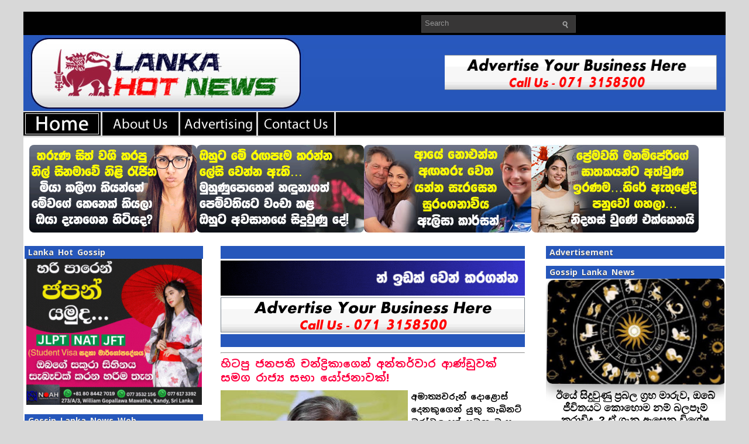

--- FILE ---
content_type: text/html; charset=UTF-8
request_url: https://www.lankahotnews.net/2022/04/chandrika-kumaratunga_25.html
body_size: 23127
content:
<!DOCTYPE html>
<html dir='ltr' xmlns='http://www.w3.org/1999/xhtml' xmlns:b='http://www.google.com/2005/gml/b' xmlns:data='http://www.google.com/2005/gml/data' xmlns:expr='http://www.google.com/2005/gml/expr'>
<head>
<link href='https://www.blogger.com/static/v1/widgets/2944754296-widget_css_bundle.css' rel='stylesheet' type='text/css'/>
<meta content='text/html; charset=UTF-8' http-equiv='Content-Type'/>
<meta content='blogger' name='generator'/>
<link href='https://www.lankahotnews.net/favicon.ico' rel='icon' type='image/x-icon'/>
<link href='https://www.lankahotnews.net/2022/04/chandrika-kumaratunga_25.html' rel='canonical'/>
<link rel="alternate" type="application/atom+xml" title="Gossip Lanka Hot News | lankahotnews.com | Gossip lanka news | gossip lanka c news | lanka hot news - Atom" href="https://www.lankahotnews.net/feeds/posts/default" />
<link rel="alternate" type="application/rss+xml" title="Gossip Lanka Hot News | lankahotnews.com | Gossip lanka news | gossip lanka c news | lanka hot news - RSS" href="https://www.lankahotnews.net/feeds/posts/default?alt=rss" />
<link rel="service.post" type="application/atom+xml" title="Gossip Lanka Hot News | lankahotnews.com | Gossip lanka news | gossip lanka c news | lanka hot news - Atom" href="https://www.blogger.com/feeds/6335408389624431818/posts/default" />

<link rel="alternate" type="application/atom+xml" title="Gossip Lanka Hot News | lankahotnews.com | Gossip lanka news | gossip lanka c news | lanka hot news - Atom" href="https://www.lankahotnews.net/feeds/7592069300298631151/comments/default" />
<!--Can't find substitution for tag [blog.ieCssRetrofitLinks]-->
<link href='https://blogger.googleusercontent.com/img/b/R29vZ2xl/AVvXsEhZ4VpsHxlltlLfDEZI_75RpIJwn3keDLnDbMOZLpfNEIXbx2uwVUvaT7YmLwd-_yP3KyAfoItmcDY1q5v-gRm26RGtOHMAuc59FEnb1UKok1haw0rMG0UBq_gICUuc8MorCtTDozb5fBIzQ33d-rbnC1SwW-_83awsn6Bxpi_iXJoYa5GHv7aBlmED2w/w320-h213/Chandrika-Bandaranaike.jpg' rel='image_src'/>
<meta content='https://www.lankahotnews.net/2022/04/chandrika-kumaratunga_25.html' property='og:url'/>
<meta content='හිටපු ජනපති චන්ද්‍රිකාගෙන් අන්තර්වාර ආණ්ඩුවක් සමග රාජ්‍ය සභා යෝජනාවක්!' property='og:title'/>
<meta content='Gossip Lanka Hot News, gossip lanka, gossip lanka, gossip lanka news, hotnews, gossip lanka hot news, lanka c news, Underground News from Sri Lanka.' property='og:description'/>
<meta content='https://blogger.googleusercontent.com/img/b/R29vZ2xl/AVvXsEhZ4VpsHxlltlLfDEZI_75RpIJwn3keDLnDbMOZLpfNEIXbx2uwVUvaT7YmLwd-_yP3KyAfoItmcDY1q5v-gRm26RGtOHMAuc59FEnb1UKok1haw0rMG0UBq_gICUuc8MorCtTDozb5fBIzQ33d-rbnC1SwW-_83awsn6Bxpi_iXJoYa5GHv7aBlmED2w/w1200-h630-p-k-no-nu/Chandrika-Bandaranaike.jpg' property='og:image'/>
<!-- Start www.bloggertipandtrick.net: Changing the Blogger Title Tag -->
<title>හ&#3538;ටප&#3540; ජනපත&#3538; චන&#3530;ද&#3530;&#8205;ර&#3538;ක&#3535;ග&#3545;න&#3530; අන&#3530;තර&#3530;ව&#3535;ර ආණ&#3530;ඩ&#3540;වක&#3530; සමග ර&#3535;ජ&#3530;&#8205;ය සභ&#3535; ය&#3549;ජන&#3535;වක&#3530;! ~ Gossip Lanka Hot News | lankahotnews.com | Gossip lanka news | gossip lanka c news | lanka hot news</title>
<!-- End www.bloggertipandtrick.net: Changing the Blogger Title Tag -->
<!-- Global site tag (gtag.js) - Google Analytics -->
<script async='async' src='https://www.googletagmanager.com/gtag/js?id=UA-92526316-2'></script>
<script>
  window.dataLayer = window.dataLayer || [];
  function gtag(){dataLayer.push(arguments);}
  gtag('js', new Date());

  gtag('config', 'UA-92526316-2');
</script>
<script type='text/javascript'>
   //<![CDATA[
  window._taboola = window._taboola || [];
  _taboola.push({flush: true});
//]]>
</script>
<script async='async' type='text/javascript'>
  //<![CDATA[
  window._taboola = window._taboola || [];
  _taboola.push({article:'auto'});
  !function (e, f, u, i) {
    if (!document.getElementById(i)){
      e.async = 1;
      e.src = u;
      e.id = i;
      f.parentNode.insertBefore(e, f);
    }
  }(document.createElement('script'),
  document.getElementsByTagName('script')[0],
  '//cdn.taboola.com/libtrc/lankahotnewsa9b-network/loader.js',
  'tb_loader_script');
  if(window.performance && typeof window.performance.mark == 'function')
    {window.performance.mark('tbl_ic');}
  //]]>
</script>
<link href='https://www.lankahotnews.net/favicon.ico' rel='shortcut icon' type='image/vnd.microsoft.icon'/>
<link href='//fonts.googleapis.com/earlyaccess/notosanssinhala.css' rel='stylesheet' type='text/css'>
<style id='page-skin-1' type='text/css'><!--
/*
-----------------------------------------------
Blogger Template Style
Name:   Gosip Lanka Hot News
Author: KD Networks
URL 1:  https://www.lankahotnews.net/
Date:   July 2011
License:  This free Blogger template is licensed under the Creative Commons Attribution 3.0 License, which permits both personal and commercial use.
However, to satisfy the 'attribution' clause of the license, you are required to keep the footer links intact which provides due credit to its authors. For more specific details about the license, you may visit the URL below:
https://creativecommons.org/licenses/by/3.0/
----------------------------------------------- */
/* Variable definitions
====================
<Variable name="bgcolor" description="Page Background Color"
type="color" default="#FFFFFF">
<Variable name="textcolor" description="Text Color"
type="color" default="#333">
<Variable name="linkcolor" description="Link Color"
type="color" default="#58a">
<Variable name="pagetitlecolor" description="Blog Title Color"
type="color" default="#FFF">
<Variable name="descriptioncolor" description="Blog Description Color"
type="color" default="#FFF">
<Variable name="titlecolor" description="Post Title Color"
type="color" default="#c60">
<Variable name="bordercolor" description="Border Color"
type="color" default="#FFF">
<Variable name="sidebarcolor" description="Sidebar Title Color"
type="color" default="#999">
<Variable name="sidebartextcolor" description="Sidebar Text Color"
type="color" default="#666">
<Variable name="visitedlinkcolor" description="Visited Link Color"
type="color" default="#999">
<Variable name="bodyfont" description="Text Font"
type="font" default="normal normal 100% Georgia, Serif">
<Variable name="headerfont" description="Sidebar Title Font"
type="font"
default="normal normal 78% 'Trebuchet MS',Trebuchet,Arial,Verdana,Sans-serif">
<Variable name="pagetitlefont" description="Blog Title Font"
type="font"
default="normal normal 200% Georgia, Serif">
<Variable name="descriptionfont" description="Blog Description Font"
type="font"
default="normal normal 78% 'Trebuchet MS', Trebuchet, Arial, Verdana, Sans-serif">
<Variable name="postfooterfont" description="Post Footer Font"
type="font"
default="normal normal 78% 'Trebuchet MS', Trebuchet, Arial, Verdana, Sans-serif">
<Variable name="startSide" description="Side where text starts in blog language"
type="automatic" default="left">
<Variable name="endSide" description="Side where text ends in blog language"
type="automatic" default="right">
*/
/* Use this with templates/template-twocol.html */
.showpageArea a {
text-decoration:underline;
}
.showpageNum a {
text-decoration:none;
border: 1px solid #cccccc;
margin:0 3px;
padding:3px;
}
.showpageNum a:hover {
border: 1px solid #cccccc;
background-color:#cccccc;
}
.showpagePoint {
color:#333;
text-decoration:none;
border: 1px solid #cccccc;
background: #cccccc;
margin:0 3px;
padding:3px;
}
.showpageOf {
text-decoration:none;
padding:3px;
margin: 0 3px 0 0;
}
.showpage a {
text-decoration:none;
border: 1px solid #cccccc;
padding:3px;
}
.showpage a:hover {
text-decoration:none;
}
.showpageNum a:link,.showpage a:link {
text-decoration:none;
color:#333333;
}
#blog-pager{clear:both;margin:30px auto;text-align:center; padding: 7px;}
.blog-pager {background: none;}
.displaypageNum a,.showpage a,.pagecurrent{font-size: 16px;padding: 5px 12px;margin-right:5px; color: #666; background-color:#3b5998;}
.displaypageNum a:hover,.showpage a:hover, .pagecurrent{background:#000000;text-decoration:none;color: #fff;}
#blog-pager .pagecurrent{font-weight:bold;color: #fff;background:#000000;}
.showpageOf{display:none!important}
#blog-pager .pages{border:none;}

--></style>
<style type='text/css'>
body{background:#D8D8D8;color:#000000;font:75% "Helvetica Neue",Arial,Helvetica,sans-serif;margin:0px;padding:0px;}
a:link,a:visited{color:#E31409;text-decoration:underline;outline:none;}
a:hover{color:#FC473D;text-decoration:underline;outline:none;}
a img{border-width:0}
#body-wrapper{margin:0;padding:0;}
/* Header-----------------------------------------------*/
#header-wrapper{width:1200px;margin:0px auto 0px;height:110px;padding:8px 0px;overflow:hidden;}
#header-inner{background-position:center;margin-left:auto;margin-right:auto}
#header{margin:0;border:0 solid $bordercolor;color:$pagetitlecolor;float:left;width:37%;overflow:hidden;}
#header h1{margin-top:0px;margin-left:0px;padding:20px 0px 0px 15px;font-family:Arial, Helvetica, Sans-serif;font-weight:bold;font-size:2px;color:#FFFFFF;text-shadow:0px 1px 0px #000;}
#header .description{padding-left:20px;color:#B4B4B4;font-size:2px;padding-top:0px;margin-top:-2px;text-shadow:0px 1px 0px #000;}
#header h1 a,#header h1 a:visited{color:#FFFFFF;text-decoration:none}
#header h2{padding-left:15px;color:#B4B4B4;font:14px Arial,Helvetica,Sans-serif}
#header2{float:right;width:40%;overflow:hidden;}
#header2 .widget{padding:20px 15px 0px 0px;float:right}
/* Outer-Wrapper----------------------------------------------- */
#outer-wrapper{width:1200px;margin:20px auto 0px;padding:0;text-align:$startSide;font:$bodyfont;background:url(https://blogger.googleusercontent.com/img/b/R29vZ2xl/AVvXsEh-3fb_s845Dk0AyiXorWjBHZtbzNcsQJSI7HfWax5i7itOkxWBR8zioUeqoGc3dbuXmGw_tvTFtq9O3ZJLl0mEK269W2RjS7PdFvp0Rg5g1N-ApnlL9lK_3gyjZk3pnHuwdruQ-pilF6pF/s1600/lankahotnewsheadrnewor.jpg) left top repeat-x;}
#content-wrapper{background:#FFFFFF;border-top:3px solid #FFFFFF;}
#main-wrapper{width:520px;padding-top:10px;padding-left:30px;padding-right:0px;float:left;word-wrap:break-word;/* fix for long text breaking sidebar float in IE */
overflow:hidden;/* fix for long non-text content breaking IE sidebar float */
}
#lsidebar-wrapper{width:305px;float:left;padding-top:0px;padding-left:2px;margin-left:0px;margin-right:0px;word-wrap:break-word;/* fix for long text breaking sidebar float in IE */
overflow:hidden;/* fix for long non-text content breaking IE sidebar float */
}
#rsidebar-wrapper{width:305px;float:right;padding-top:0px;padding-right:2px;margin-left:0px;margin-right:0px;word-wrap:break-word;/* fix for long text breaking sidebar float in IE */
overflow:hidden;/* fix for long non-text content breaking IE sidebar float */
}
#pagemenucontainer{height:40px;padding-left:10px;margin-top:6px;float:left}
#pagemenu{height:40px}
#pagemenu,#pagemenu ul{padding:0;margin:0;list-style:none;line-height:1}
#pagemenu{}
#pagemenu ul{float:left;list-style:none;margin:0 0 0 0;padding:0}
#pagemenu li{float:left;list-style:none;margin:0;padding:0 2px 0 0}
#pagemenu ul li{list-style:none;margin:0;padding:0}
#pagemenu li a,#pagemenu li a:link{color:#BABBBB;display:block;margin:0 4px 0 0;padding:10px 12px;text-decoration:none;text-transform:uppercase;font:bold 11px Arial,Helvetica,sans-serif;border-bottom:2px solid #1D1D1D}
#pagemenu li a:hover,#pagemenu li a:active{color:#FFF;display:block;text-decoration:none;border-bottom:2px solid #D20C02}
#pagemenu li.current_page_item a{color:#FFF;border-bottom:2px solid #D20C02}
#pagemenu li:hover,#pagemenu li.sfhover{position:static}

/* Posts-----------------------------------------------*/
h2.date-header{margin:1.5em 0 .5em;display:none;}
.post{padding-bottom:10px;margin-bottom:10px;border-bottom:1px solid #CCCCCC;}
.post-title{margin:0 0 8px 0;padding:0;font-size:18px;line-height:24px;font-family:Noto Sans Sinhala,Arial,Helvetica,Sans-serif;font-weight:bold;color:#0000FF;}
.post-title a,.post-title a:visited,.post-title strong{display:block;text-decoration:none;color:#FF0040;}
.post-title strong,.post-title a:hover{text-decoration:none;color:#0022FB;}
.post-body{text-align:left;padding-top:1px;font:14px/22px Noto Sans Sinhala,Arial,Helvetica,Sans-serif;font-weight: bold;}
.post-body blockquote{overflow:hidden;padding-left:9px;font-style:italic;color:#666;border-left:3px solid #CADAE7;}
.post-footer{margin:.50em 0;color:$sidebarcolor;font:$postfooterfont;}
.comment-link{margin-$startSide:.6em}
.post-body img{padding:6px 6px 6px 6px;background:#ffffff;border:0px solid #DEDEDE;margin:0 4px 4px 0}
.postdate{font:italic 13px Arial,Helvetica,Sans-serif;color:#3E3E3D}
.postmeta{padding:2px 4px;font:11px Arial,Verdana}
.postdate img,.postmeta img{border:none;vertical-align:middle;margin:2px;padding:0px;background-color:transparent;}
/* Comments----------------------------------------------- */
#comments{padding:10px;background:#f2f2f2;border:1px solid #DEDEDE;}
#comments h4{color:#666;letter-spacing:0;font-size:16px;font-weight:bold;line-height:1.4em;margin:1em 0;text-transform:none}
#comments-block{line-height:1.6em;margin:1em 0 1.5em;}
#comments-block .comment-author{-moz-background-inline-policy:continuous;background:none repeat scroll 0 0 #ccc;border:1px solid #ccc;font-size:15px;font-weight:normal;margin-right:20px;padding:5px}
#comments .blogger-comment-icon,.blogger-comment-icon{-moz-background-inline-policy:continuous;background:none repeat scroll 0 0 #E8DEC4;border-color:#E8DEC4;border-style:solid;border-width:2px 1px 1px;line-height:16px;padding:5px}
#comments-block .comment-body{border-left:1px solid #ccc;border-right:1px solid #ccc;margin-left:0;margin-right:20px;padding:7px}
#comments-block .comment-footer{border-bottom:1px solid #ccc;border-left:1px solid #ccc;border-right:1px solid #ccc;font-size:11px;line-height:1.4em;margin:-0.25em 20px 2em 0;padding:5px;text-transform:none}
#comments-block .comment-body p{margin:0 0 0.75em}
.deleted-comment{color:gray;font-style:italic}
.avatar-image-container img{background:url(https://blogger.googleusercontent.com/img/b/R29vZ2xl/AVvXsEi1c3ZU1GWN_Hld45tMNVFpq0Zhra3ZIbRJO_aFiGpDw-VWEcKsAwGXq259hqtLWPLZpW0glxkvnOQmVKaGJ36cfISy7BIbKIGy8vL_7VP6ITeRFRXjH1MJf0TxXKV96vnG848SitHxLjQ/s1600/avatar.jpg);width:35px;height:35px}
#blog-pager-newer-link{float:$startSide}
#blog-pager-older-link{float:$endSide}
#blog-pager{text-align:center}
.feed-links{clear:both;line-height:2.5em}
/* Sidebar Content----------------------------------------------- */
.sidebar{margin:0 0 10px 0;font-size:16px;color:#000000;}
.sidebar a{text-decoration:none;color: #000000;}
.sidebar a:hover{text-decoration:underline;color:#E31409;}
.sidebar .widget h2{margin:10px 0 0 0;padding:2px 0 2px 6px;background-color: #2657BB;;font-size:14px;font-family:Noto Sans Sinhala,Helvetica,Sans-serif;font-weight:bold;text-transform:normal;color:#EFEFEF;text-shadow:0 1px 0 #363636;}
.sidebar ul{list-style-type:none;margin:0px 0px 10px 0px;padding:0;}
.sidebar ul li{padding:6px 0 6px 0;margin:0;border-bottom:1px solid #E2DEDE;}
.sidebar ul li:hover{}
.sidebar .widget{margin:0 0 5px;padding:0 0 2px;}
.main .widget{margin:0 0 5px;padding:0 0 2px;}
.main .Blog{border-bottom-width:0}
/* FOOTER */
#footer{background:#1D1D1D;padding:20px 0;text-align:center;color:#FFF;font-size:0px;clear:both;text-shadow:0 0px 0 #000}
#footer a{color:#FFF}
#footer a:hover{text-decoration:none}
#credits{color:#2B2B2B;font-size:0px;text-align:center;padding:10px;text-shadow:0 1px 0 #fff}
#credits a{color:#2B2B2B;text-decoration:none}
/* Profile ----------------------------------------------- */
.profile-img{float:$startSide;margin-top:0;margin-$endSide:5px;margin-bottom:5px;margin-$startSide:0;padding:4px;border:1px solid $bordercolor}
.profile-data{margin:0;text-transform:uppercase;letter-spacing:.1em;font:$postfooterfont;color:$sidebarcolor;font-weight:bold;line-height:1.6em}
.profile-datablock{margin:.5em 0 .5em}
.profile-textblock{margin:0.5em 0;line-height:1.6em}
.profile-link{font:$postfooterfont;text-transform:uppercase;letter-spacing:.1em}
#navbar-iframe{height:0;visibility:hidden;display:none}
/* -- NUMBER PAGE NAVIGATION -- */
#blog-pager {padding:6px 10px}
.showpageArea{float:left}
.showpageOf{margin:0 8px 0 0;padding:3px 7px;color:#606060;font:15px Arial,Verdana;background:transparent;}
.showpagePoint{color:#fff;font:bold 15px Arial,Verdana;padding:2px 7px;margin:2px;border:0px solid #fff;background:#e31409;text-decoration:none}
.showpageNum a{font:15px Arial,Verdana;padding:3px 7px;margin:0 4px;text-decoration:none;background:transparent;color:#606060;}
.showpageNum a:hover{color:#606060;background:#dddcdc;}
.showpage a{font:15px Arial,Verdana;padding:3px 7px;margin:0 4px;text-decoration:none;background:transparent;color:#606060;}
.showpage a:hover{color:#606060;background:#dddcdc;}
.showpageArea{margin:10px 0;font:15px Arial,Verdana;color:#606060;}
.addthis_toolbox{padding:0px 0 5px 0;text-align:center}
.addthis_toolbox .custom_images a{width:32px;height:32px;margin:0 1px 0 0px;padding:0}
.addthis_toolbox .custom_images a:hover img{opacity:1}
.addthis_toolbox .custom_images a img{opacity:0.85}
.rssbox{background:#FF0000;border:5px solid #DEDEDE;padding:10px;margin:10px 0 0 0}
.rssbox:hover{border:1px solid #CACACA;background:#FBF9F9}
.rssbox a{color:#484747!important;text-transform:uppercase;text-decoration:none;font:bold 12px Arial,Helvetica,Sans-serif}
.rssbox a:hover{color:#E31409!important;text-decoration:underline}
.twitterbox{background:#FFF;border:1px solid #DEDEDE;padding:10px;margin:10px 0 0 0}
.twitterbox:hover{border:1px solid #CACACA;background:#FBF9F9}
.twitterbox a{color:#484747!important;text-transform:uppercase;text-decoration:none;font:bold 12px Arial,Helvetica,Sans-serif}
.twitterbox a:hover{color:#E31409!important;text-decoration:underline}
#comment-form iframe{padding:5px;width:490px;height:230px;}
#search{border:1px solid #454545;height:28px;padding:0;background:#373636;text-align:right;overflow:hidden}
#search input{border:0;background:none;color:#969696}
#s{width:220px;padding:5px;margin:0 0 0 0;background:none}
#topsearch #search{margin:6px 6px 0 0;padding-right:4px}
#topsearch #s{width:220px}
.PopularPosts .item-title{font-weight:bold;padding-bottom:0.2em;text-shadow:0 1px 0 #fff;}
.PopularPosts .widget-content ul li{background:none;list-style-type:none;}
div.span-1,div.span-2,div.span-3,div.span-4,div.span-5,div.span-6,div.span-7,div.span-8,div.span-9,div.span-10,div.span-11,div.span-12,div.span-13,div.span-14,div.span-15,div.span-16,div.span-17,div.span-18,div.span-19,div.span-20,div.span-21,div.span-22,div.span-23,div.span-24{float:left;margin-right:10px}
.span-1{width:30px}.span-2{width:70px}.span-3{width:110px}.span-4{width:150px}.span-5{width:190px}.span-6{width:230px}.span-7{width:270px}.span-8{width:310px}.span-9{width:350px}.span-10{width:390px}.span-11{width:430px}.span-12{width:470px}.span-13{width:510px}.span-14{width:550px}.span-15{width:590px}.span-16{width:630px}.span-17{width:670px}.span-18{width:710px}.span-19{width:750px}.span-20{width:790px}.span-21{width:830px}.span-22{width:870px}.span-23{width:910px}.span-24,div.span-24{width:950px;margin:0}input.span-1,textarea.span-1,input.span-2,textarea.span-2,input.span-3,textarea.span-3,input.span-4,textarea.span-4,input.span-5,textarea.span-5,input.span-6,textarea.span-6,input.span-7,textarea.span-7,input.span-8,textarea.span-8,input.span-9,textarea.span-9,input.span-10,textarea.span-10,input.span-11,textarea.span-11,input.span-12,textarea.span-12,input.span-13,textarea.span-13,input.span-14,textarea.span-14,input.span-15,textarea.span-15,input.span-16,textarea.span-16,input.span-17,textarea.span-17,input.span-18,textarea.span-18,input.span-19,textarea.span-19,input.span-20,textarea.span-20,input.span-21,textarea.span-21,input.span-22,textarea.span-22,input.span-23,textarea.span-23,input.span-24,textarea.span-24{border-left-width:1px!important;border-right-width:1px!important;padding-left:5px!important;padding-right:5px!important}input.span-1,textarea.span-1{width:18px!important}input.span-2,textarea.span-2{width:58px!important}input.span-3,textarea.span-3{width:98px!important}input.span-4,textarea.span-4{width:138px!important}input.span-5,textarea.span-5{width:178px!important}input.span-6,textarea.span-6{width:218px!important}input.span-7,textarea.span-7{width:258px!important}input.span-8,textarea.span-8{width:298px!important}input.span-9,textarea.span-9{width:338px!important}input.span-10,textarea.span-10{width:378px!important}input.span-11,textarea.span-11{width:418px!important}input.span-12,textarea.span-12{width:458px!important}input.span-13,textarea.span-13{width:498px!important}input.span-14,textarea.span-14{width:538px!important}input.span-15,textarea.span-15{width:578px!important}input.span-16,textarea.span-16{width:618px!important}input.span-17,textarea.span-17{width:658px!important}input.span-18,textarea.span-18{width:698px!important}input.span-19,textarea.span-19{width:738px!important}input.span-20,textarea.span-20{width:778px!important}input.span-21,textarea.span-21{width:818px!important}input.span-22,textarea.span-22{width:858px!important}input.span-23,textarea.span-23{width:898px!important}input.span-24,textarea.span-24{width:938px!important}.last{margin-right:0;padding-right:0}
.last,div.last{margin-right:0}
</style>
<style type='text/css'>
#main-wrapper{padding-top:10px;}
.post-body img{padding:0px;background:transparent;border:none;}
</style>
<script src='https://apis.google.com/js/plusone.js' type='text/javascript'>
{lang: 'en-US'}
</script>
</link>
<link href='https://www.blogger.com/dyn-css/authorization.css?targetBlogID=6335408389624431818&amp;zx=e19442b1-2f34-447f-ab1c-aa1c0b630da9' media='none' onload='if(media!=&#39;all&#39;)media=&#39;all&#39;' rel='stylesheet'/><noscript><link href='https://www.blogger.com/dyn-css/authorization.css?targetBlogID=6335408389624431818&amp;zx=e19442b1-2f34-447f-ab1c-aa1c0b630da9' rel='stylesheet'/></noscript>
<meta name='google-adsense-platform-account' content='ca-host-pub-1556223355139109'/>
<meta name='google-adsense-platform-domain' content='blogspot.com'/>

</head>
<body>
<script src='https://tags.adstudio.cloud/lankahotnews.js'> </script>
<div class='navbar no-items section' id='navbar'>
</div>
<script type='text/javascript'>
	window.addEvent('domready', function() {			
			var myMenu = new MenuMatic();
	});	
</script>
<div id='body-wrapper'><div id='outer-wrapper'><div id='wrap2'>
<!-- skip links for text browsers -->
<span id='skiplinks' style='display:none;'>
<a href='#main'>skip to main </a> |
      <a href='#sidebar'>skip to sidebar</a>
</span>
<div class='span-24'>
<div class='span-17'>
<div id='pagemenucontainer'>
<div class='pagelistmenusblog no-items section' id='pagelistmenusblog'></div>
</div>
</div>
<div class='span-7 last' id='topsearch'>
<div id='search'>
<form action='/search' id='searchform' method='get'>
<input id='s' name='q' onblur='if (this.value == "") {this.value = "Search";}' onfocus='if (this.value == "Search") {this.value = "";}' type='text' value='Search'/>
<input src='https://blogger.googleusercontent.com/img/b/R29vZ2xl/AVvXsEgCab-dOc-69MKAQDk9WQu70XOX7YH8ai0HRqbATha7iK_RT8VSFpIPk3zLC-XSrf7_Q3jDtiUb-TXkD4Lco9aV5-6i6ZXKnttLt9rZvz6ilhK9yNxEXBXCaZBIhakuDu9f7xIw7O1tWRD2/s1600/search.gif' style='border:0; vertical-align: top;' type='image'/>
</form>
</div>
</div>
</div>
<div style='clear:both;'></div>
<div id='header-wrapper'>
<div class='header section' id='header'><div class='widget Header' data-version='1' id='Header1'>
<div id='header-inner'>
<a href='https://www.lankahotnews.net/' style='display: block'>
<img alt='Gossip Lanka Hot News | lankahotnews.com | Gossip lanka news | gossip lanka c news | lanka hot news' height='1px; ' id='Header1_headerimg' src='https://blogger.googleusercontent.com/img/b/R29vZ2xl/AVvXsEgxk4D0mm2KyILSYtIKCPsGpp9PO8EUrIcTGBt1ZyOi7F0Efdz_vTLX8z_0ilBgISKD95-wj9_36cOSSdUxElD1fpqhvL8Z5Eu6N4NUdNvpFcc1MbNO1-8s90WeqYTvyXB8bqQxEuOZWFU/s1/pix.png' style='display: block;padding-left:15px;padding-top:22px;' width='1px; '/>
</a>
</div>
</div></div>
<div class='header section' id='header2'><div class='widget HTML' data-version='1' id='HTML8'>
<div class='widget-content'>
<center>
<a href='https://www.lankahotnews.net/' target='_self'><img alt='gossip lanka' border='0' height='60' src='https://blogger.googleusercontent.com/img/b/R29vZ2xl/AVvXsEgHrjBus7nmhwtbgMgrTStOEpMkDLeQPK8qqID638cDnchZ-6bdW2P9ScIzypkLYG2PtH3Ic-wfU4z_KzenWbHhgPHLzyAVRLFturEITFaQds_JnZqMKKOJ0RMmW-YvayeTk11TMTUPQUao/s1600/lankahotnews+advertising.gif' width='480'/></a>
</center>
</div>
<div class='clear'></div>
</div></div>
<div style='clear:both;'></div>
</div>
<div>
<a href='https://www.lankahotnews.net/' target='_self'><img alt='gossip lanka news line' border='0' height='40' src='https://blogger.googleusercontent.com/img/b/R29vZ2xl/AVvXsEjKDTIzSOuKM3jp1GicEnE-gEdT4bv2Ww1WJksUmhM92SOtnxHwt9E6por_2PoNpv-3VGA9iWHb_D_bEoHpPLXbUMJQ470Pn470aQLjkbJWu0DvFO9YyInR5HeAthCFO88AmSVNNxXgv7nTRTtbS6gEzVDRNDiUco3wN0km4dHEkeHuXyEtrWS0Px9-waBZ/s1600/lhn-home3.jpg' width='132'/></a>
<a href='https://www.lankahotnews.net/p/about-us.html' target='_self'><img alt='gossip lanka news line' border='0' height='40' src='https://blogger.googleusercontent.com/img/b/R29vZ2xl/AVvXsEhWw6fnORUw3_vDxxs4qcHl9TAKojKNIIyrVioT5mX52MjYtm748qkxaq_Egi5hg1Rr8vzeJSDSLIvfib-nFpXMBn0QVx_GTBc49OkWhvqwH_gKB4LKzAv1h1m_aOSbUw0t031xNw27_F7UgG5EvczaqrIJ-bElNAgrjTOY2ksESOj77HTO0AQFQPs3EM64/s1600/about-us.jpg' width='130'/></a>
<a href='https://www.lankahotnews.net/p/advertise-with-us.html' target='_self'><img alt='gossip lanka news line' border='0' height='40' src='https://blogger.googleusercontent.com/img/b/R29vZ2xl/AVvXsEhAkShvapSefAfkGMUaulbjxaj4LI1AJ5X7X0epSYAqrN_qSEPkM5Ra2ZLoJgbfCWLyMi5Xmfq8U2l6CFuWasXWh4Znu4JevZn5amxhqtRbVYQ_-GYOPW5112G5WIqjAAeXpH6uWN8LuyE2FKGUaCq0xbdrcsHWFfQhmR6IiazOGiELp05byeRH3CVa2lbN/s1600/advertising.jpg' width='130'/></a>
<a href='https://www.lankahotnews.net/p/contact-us.html' target='_self'><img alt='gossip lanka news line' border='0' height='40' src='https://blogger.googleusercontent.com/img/b/R29vZ2xl/AVvXsEhi9Jcfz8NyEylDtOCkyCENISM5UrYEMv5hErD4pBOsYTqGnkzKWqTzI8MuV5nQ_Mb1mGA4S0K8xJJxeY2g7jMTzzryuzifCaLjWQFC4d1-Zp_c__lM8606N-GjLSPyz5GC2AV5hWr6Tzw6o78uL1MP3Jdl260fKPeCSqxYUNpgF1wR2L0ZXi95PvOos7tH/s1600/contact-us.jpg' width='130'/></a>
<a href='https://www.lankahotnews.net/' target='_self'><img alt='gossip lanka news line' border='0' height='40' src='https://blogger.googleusercontent.com/img/b/R29vZ2xl/AVvXsEiR4iLZHGLEqWUss7Lkt2h998i4qhGVDoNWmzXNK32VNxeCy5RWq7rT3tUTWDPLfqwD_p29a33w9n8EH2yBCMY5l1Mml2IEPBQ4jiSdsreuKSxsIuJafFTuDBuQLP3JMA15-Dx2ZmMzZG3wOFKE8wWBJMOZAL7-I-JFrIS80b-nLEOR1C3TbluDqbYpInMH/s40/black.png' width='663'/></a>
</div>
<div id='content-wrapper'>
<div id='crosscol-wrapper' style='text-align:center'>
<div class='crosscol section' id='crosscol'><div class='widget HTML' data-version='1' id='HTML9'>
<div class='widget-content'>
<!-- Horizontal Gallery Container -->
<div class="horizontal-gallery">
  <!-- Gallery Items -->
  

<a href="https://sri.lankahotnews.com/Biz/17/11/" target="_blank">
    <img src="https://blogger.googleusercontent.com/img/b/R29vZ2xl/AVvXsEgNAOHfmEaA5iiPkkW5aVdBZ5bCe4SQgRUXlSL0xxNImE3Rhr1cQN4on7p4-yhS357Vcey8yMOQYxSYZv5ogpxtVW158xvLRLzUolYPw9UzSx3gNzUudx8j6PwgF388hdETS28WMPzm7P2OphVqPGNGB2T3xnXgV8x7uTr2N7hkvdDuM7r2VLLd_qXBiZMW/s1600/mia-kalifa.gif" alt="Image 3" />
  </a>



<a href="https://sri.lankahotnews.com/Biz/17/09/" target="_blank">
    <img src="https://blogger.googleusercontent.com/img/b/R29vZ2xl/[base64]/s1600/bf.gif" alt="Image 1" />
  </a>


<a href="https://sri.lankahotnews.com/Biz/15/11/" target="_blank">
    <img src="https://blogger.googleusercontent.com/img/b/R29vZ2xl/AVvXsEj2EQTXF5DwRBRvKOnjMGgSYArHKCbCkvOKtcCBbzRnexOCBhEVKhpE2vcIwn3I5d01pTByS8W6BUeWVYKUsVbjdLmWDwfMS_ZdzYYR3pyYS20DUFkmfEuPImjMrQvLV7FPPiZxoKebwGl2ZrCW9A9KmbybQstYde7zen78qMVXZ_HGz_4S-EjeVvzRBanP/s1600/alisa.jpg" alt="Image 2" />
  </a>


<a href="https://sri.lankahotnews.com/Biz/14/16/" target="_blank">
    <img src="https://blogger.googleusercontent.com/img/b/R29vZ2xl/AVvXsEjhe1pqHWAAm565B7v-_R_ik1gvIn7pYT6jVi4DPFypfQJuVlkVinc1kjxYELIurV45ZwLvjGGYZMKhCdv8pvaL3a7EyYs9BzddRf6hH4Vdk81nbj1vLt4mIbzr0Bgpx6VaaEhsnmAqFAPwEWqsb4Ccw4nE64Frz_Q-tfZr4twgO7hNQFaZuqrMCv6w01vA/s1600/manamperi.jpg" alt="Image 3" />
  </a>


</div>

<style>
/* Horizontal Scroll Gallery */
.horizontal-gallery {
  display: flex;
  overflow-x: auto;
  white-space: nowrap;
  padding: 10px;
  gap: 10px;
  scrollbar-width: thin; /* Firefox */
}

.horizontal-gallery::-webkit-scrollbar {
  height: 6px; /* Horizontal scrollbar height */
}

.horizontal-gallery::-webkit-scrollbar-thumb {
  background: #888;
  border-radius: 3px;
}

.horizontal-gallery a img {
  height: 150px; /* image height */
  border-radius: 8px;
  transition: transform 0.3s;
  display: inline-block;
}

.horizontal-gallery a img:hover {
  transform: scale(1.05);
}
</style>
</div>
<div class='clear'></div>
</div><div class='widget HTML' data-version='1' id='HTML4'>
<div class='widget-content'>
<center><div id="block_6187"></div></center>
</div>
<div class='clear'></div>
</div></div>
</div>
<div id='lsidebar-wrapper'>
<div class='sidebar section' id='sidebarleft'><div class='widget HTML' data-version='1' id='HTML18'>
<h2 class='title'>Lanka Hot Gossip</h2>
<div class='widget-content'>
<center>

<a href='https://www.lankahotnews.net/p/noah-japanese-institute.html' target='_self'><img alt='Gossip Lanka' border='0' height='250' src='https://blogger.googleusercontent.com/img/b/R29vZ2xl/AVvXsEg02eRUfksMWUV-GnxKqzs69wfVrjvq57XWXmtUItM-9CiGBC7v8lNsizQILHlZNPO2g3Vuo7PHDVopP4nXuteLD1QquSg7JiquiZAVPpvFxjjshTVI0Jf7FzRkvbcBhNw7B5i1Y21DlhMVUWumWdURb41Z0NPJehRaheW2GSzUQLyFtIQBgWkmYDXjh5w/s1600/noha-clz.gif""' width='300'/></a>



</center>
</div>
<div class='clear'></div>
</div><div class='widget HTML' data-version='1' id='HTML23'>
<h2 class='title'>Gossip Lanka News Web</h2>
<div class='widget-content'>
<style>
.recent-posts-card {
  display: flex;
  flex-direction: column;
  gap: 20px;
}

/* Card */
.post-card {
  position: relative;
  border-radius: 10px;
  overflow: hidden;
}

/* Image */
.post-card img {
  width: 100%;
  height: 180px;
  object-fit: cover;
  display: block;
  border-radius: 10px;
  transition: transform 0.4s, box-shadow 0.4s;
  box-shadow: 0 10px 20px rgba(0,0,0,0.35);
  transform: perspective(600px) rotateX(3deg) rotateY(-3deg);
}

/* Hover 3D */
.post-card:hover img {
  transform: perspective(600px) rotateX(0deg) rotateY(0deg) scale(1.05);
  box-shadow: 0 18px 35px rgba(0,0,0,0.45);
}

/* Content */
.post-content {
  margin-top: 10px;
  text-align: center;
}

.post-content a {
  text-decoration: none;
  font-size: 18px;
  font-weight: bold;
  color: #000;
}

.post-content a:hover {
  color: #ff6600;
}
</style>

<div class="recent-posts-card">


<!-- Post 3 -->
  <div class="post-card">
    <a href="https://sri.lankahotnews.com/Biz/19/04/">
      <img src="https://blogger.googleusercontent.com/img/b/R29vZ2xl/AVvXsEhRnyQmrOLBvvqSdV_K2FBg5qsNlv6EVZhXihNHFZgrtZXjky08XGJ-ZeUk7Y-nAScpro2Y55I1C-S-xZ2k2CAVInU0BnOccZl2yMjZZOIY503b5WoF77adlvpPzwnuSpbdiiAWEEs5vQkE5APBepob4Zcr3ky2VCxAW-1-q2qQ77ZeKfA4zkBejyAXiruk/s320/jkjkjkk.jpg" alt="Post Title 2" />
    </a>
    <div class="post-content">
      <a href="https://sri.lankahotnews.com/Biz/19/04/">න&#3535;මල&#3530; තඹ&#3540;ත&#3530;ත&#3546;ගමට ඇව&#3538;ත&#3530; 'වනචරය&#3535;' රඟ දක&#3530;වය&#3538; (VIDEO)</a>
    </div>
  </div>


<!-- Post 3 -->
  <div class="post-card">
    <a href="https://sri.lankahotnews.com/Biz/19/03/">
      <img src="https://blogger.googleusercontent.com/img/b/R29vZ2xl/AVvXsEhCZVUgypRs0IlPDlfRuNFF7EcvXwxFYvpNkD45e0Gge40rYaUFQErvkb8kny_fM177K21EpQzLkLAE-RRKU_lAuPe12pSfX7Hxt9cBPD3luTzay1zg4JGACY10htRpNsFeaus4jDEgerqQqEpdyulbhfmihtkabaoSF_Ggo3mae88xCAegmTP0wWFwZQHi/s320/dgdgg.jpg" alt="Post Title 2" />
    </a>
    <div class="post-content">
      <a href="https://sri.lankahotnews.com/Biz/19/03/">&#8216;ර&#3540;.2000 ම&#3540;දල&#3530; න&#3549;ට&#3530;ට&#3540;ව&#3546; ආරක&#3530;ෂණ සලක&#3540;ණ&#3540; මහබ&#3536;&#3458;ක&#3540;ව හ&#3545;ළ&#3538;කරය&#3538;</a>
    </div>
  </div>




<!-- Post 4 -->
  <div class="post-card">
    <a href="https://sri.lankahotnews.com/Biz/19/02/">
      <img src="https://blogger.googleusercontent.com/img/b/R29vZ2xl/AVvXsEj9V4OUgWYwP1rUXnMwhTJXIDbjZ6qL8K8c0n4ad_iz3o6lfKc1KX8LqU221xkMw1tOC0JXF5WXLdqX-VHBrjBlIgW5jdOdpo4-F0qtSTGsHoX0IbLVDHlMB5PDyI98gi43uC7E4nTP1Jf5q8C-f7KUoz1-4R46nAmpd5cBZWySOywnydKcuTQVb8CaprSv/s320/03-28.jpg" alt="Post Title 3" />
    </a>
    <div class="post-content">
      <a href="https://sri.lankahotnews.com/Biz/19/02/">ශ&#3530;&#8205;ර&#3539; ල&#3458;ක&#3535; ස&#3458;ච&#3538;තය&#3545;න&#3530; ප&#3530;&#8205;රබලය&#3538;න&#3530; ව&#3538;ස&#3538; කරම&#3538;න&#3530; එ&#3458;ගලන&#3530;තය සමග සටනට එන අප&#3546; අය</a>
    </div>
  </div>



<!-- Post 4 -->
  <div class="post-card">
    <a href="https://sri.lankahotnews.com/Biz/17/07/">
      <img src="https://blogger.googleusercontent.com/img/b/R29vZ2xl/AVvXsEg1PpdVLJlRpUxUBzUm7k3jgBSTmNpW6SVHPx0YzICLmTcPlH_10G34PX7JFtagohpfnR93tGpyy0BqhaKyATQDFH1gG0jLLK1KBHOXsyICFUjpjvIkhR9fIJEtC6m8dVEEPZscTphsegfV2R2DICw6b4hhwL3Qxap9OoWu0yPlDloZrWT2mBYChVq2uwZH/s320/girl.jpg" alt="Post Title 3" />
    </a>
    <div class="post-content">
      <a href="https://sri.lankahotnews.com/Biz/17/07/">බ&#3539;මත&#3538;න&#3530; හත&#3530; හ&#3536;ව&#3538;ර&#3538;ද&#3538; ද&#3536;ර&#3538;ය ද&#3540;ෂණය කල&#3536;ය&#3538; අය&#3545;ක&#3540; අත&#3530;අඩ&#3458;ග&#3540;වට!</a>
    </div>
  </div>



<!-- Post 1 -->
<div class="post-card">
    <a href="https://sri.lankahotnews.com/Biz/17/03/">
      <img src="https://blogger.googleusercontent.com/img/b/R29vZ2xl/AVvXsEiiJl7YDQJZDSmVKkvaF6_b0dhpE8E0JmTxiCEjIV8cT3HSzcYnd5MK2_WLfrp4IOVXnIs3zbK9ICmajdTbf4eAWhODzuMmihw-JMnP2RaRF_j4KNpGlTzNJEyT3ZI3V8ZJYi1BUncyi7kymMYOlC_ZYqnG3d4uW5V9-YYqa06ZhK-ONLXu_uNebZJupeLi/s1600/_89715042_spg_9401.jpg" alt="Post Title 3" />
    </a>
    <div class="post-content">
      <a href="https://sri.lankahotnews.com/Biz/17/03/">අරක&#3530;ක&#3540;-කස&#3538;ප&#3530;ප&#3540; න&#3538;ස&#3535; දවසකට ල&#3458;ක&#3535;ව&#3546; 50ක&#3530; ම&#3536;ර&#3545;නවල&#3540;</a>
    </div>
  </div>




<!-- Post 2 -->
  <div class="post-card">
    <a href="https://sri.lankahotnews.com/Biz/17/01/">
      <img src="https://blogger.googleusercontent.com/img/b/R29vZ2xl/AVvXsEjXamfX2-1m_tU7Ap94n2xzUahXmjiN65oOtIBvJSuzAzBES2YLQtNu2gG5xOzOxEXJGF57vqeR8dtzkg3uLGkgHB_igq_K843Z7tOwOhaVzNTeZUpDnqwECG4ouR8B5x1mHzbuYIE3QRTz7kilBebBqWgLNz7CzeTVUOFg95bKEhjB-R51zsPdBuItmztt/s320/ditwa.jpg" alt="Post Title 1" />
    </a>
    <div class="post-content">
      <a href="https://sri.lankahotnews.com/Biz/17/01/">ද&#3538;ට&#3530;ව&#3535; හ&#3535;න&#3538;ය&#3545;න&#3530; පස&#3530;ස&#3546; බ&#3548;හ&#3549; පව&#3540;ල&#3530; ජ&#3539;වත&#3530; ව&#3545;න&#3530;න කනකර ද&#3546;පළ පව&#3535; ව&#3538;ක&#3540;ණල&#3535; &#8211; UNDP සම&#3539;ක&#3530;ෂණයක&#3538;න&#3530; හ&#3545;ළ&#3538;ව&#3545;ය&#3538;</a>
    </div>
  </div>


<!-- Post 3 -->
  <div class="post-card">
    <a href="https://sri.lankahotnews.com/Biz/16/12/">
      <img src="https://blogger.googleusercontent.com/img/b/R29vZ2xl/AVvXsEjUx7lviesANvm4-cgnK_1P6dJnLG_WCbFiGhlNXTxE6DInIP8y98JFbVQsSUBx332RdalY_RcXw0xcljvlWahkByu5QBNeqpYILMX4pHYkCKmJS9oABdqfU3T6TmQATBDojUsiun0rDS4BYyjnjrAhZOI75JEt7w9roXmGsNWYM0_spKZuGgFD1YoSYnPa/s320/Ahangama.jpg" alt="Post Title 2" />
    </a>
    <div class="post-content">
      <a href="https://sri.lankahotnews.com/Biz/16/12/">අහ&#3458;ගමද&#3539; ක&#3535;න&#3530;ත&#3535;වන&#3530; ද&#3545;ද&#3545;න&#3545;ක&#3530;ට ත&#3538;ය&#3540;ණ&#3540; ආය&#3540;ධ ප&#3530;&#8205;රහ&#3535;රයක&#3530; - එක&#3530; අය&#3545;ක&#3530; මර&#3540;ට!</a>
    </div>
  </div>



<!-- Post 3 -->
  <div class="post-card">
    <a href="https://sri.lankahotnews.com/Biz/16/11/">
      <img src="https://blogger.googleusercontent.com/img/b/R29vZ2xl/AVvXsEjNOf6Oo9CCC7I3k8j0PGn2k3ztBoEQWm6pyymFSn5zH_1oYDTNKF1by3RjYp9_nKrOX9xm9DZ6b7Q7UUzonXpI7nYSXy5W7sK6r5_YqwnUwTEg-_-U8RJYR1ZSiXwRQmA08JezRCVCZmoSxu9FwT6OORGfVpj0GJS58NgmXdDw0Nqfkuw6ltLp29LEhMKL/s320/dubai.jpg" alt="Post Title 2" />
    </a>
    <div class="post-content">
      <a href="https://sri.lankahotnews.com/Biz/16/11/">ඩ&#3540;බ&#3535;ය&#3538; ර&#3535;ජ&#3530;&#8205;යය&#3546;ද&#3539; අත&#3530;අඩ&#3458;ග&#3540;වට ගත&#3530; අපර&#3535;ධ කල&#3530;ල&#3538; ස&#3535;ම&#3535;ජ&#3538;කය&#3538;න&#3530; ද&#3545;ද&#3545;න&#3535; සහ ක&#3535;න&#3530;ත&#3535;ව ද&#3538;වය&#3538;නට</a>
    </div>
  </div>



<!-- Post 3 -->
  <div class="post-card">
    <a href="https://sri.lankahotnews.com/Biz/16/08/">
      <img src="https://blogger.googleusercontent.com/img/b/R29vZ2xl/AVvXsEhHcHBMH1_5-MAUowEf-JMVM4G17e2yIdzc0QN88cSkGna6N2QCpAtJvL3hYkpJKECcowUqLI7vfNy5kx7-xyzEDOEWGCXPs-2j1CVXILlNQ0eLTkHeIVRLNdrH8Msbo6ZqcJrnDfNU_H3YJSsWn0OfYMcgjqQn2KUVoby9zuzZGjr1tQlId0O8rPaZv-mg/s320/Bus.jpg" alt="Post Title 2" />
    </a>
    <div class="post-content">
      <a href="https://sri.lankahotnews.com/Biz/16/08/">ක&#3540;ඩ&#3540; ගහල&#3535; ව&#3535;හන එළවන ර&#3538;ය&#3536;ද&#3540;රන&#3530;ග&#3546; ලය&#3538;ෂන&#3530; එක තහනම&#3530; කරන&#3530;න බ&#3536;ර&#3538; උස&#3535;ව&#3538;ය&#3546; අව&#3540;ලක&#3530; න&#3538;ස&#3535;!</a>
    </div>
  </div>


<!-- Post 3 -->
  <div class="post-card">
    <a href="https://sri.lankahotnews.com/Biz/16/04/">
      <img src="https://blogger.googleusercontent.com/img/b/R29vZ2xl/AVvXsEiXtAk45ZSWOWD1pbmE8Qc82pFa8byNWNilNYPgEGDCsXNi8SWtIQqzu-HKn0zMflp3z1pY0NdlQDgkQyuSGVaqUtSHKSg9uoSjRxRwSYqA2nXaouPGkHiN3RppQHnToW8RjCnIBpzqGr31VpXi_a5sYrRNWVplbdZKuKgyTRX9L8mwOZjcwn9w9UX2M1fN/s320/Screenshot%202026-01-16%20073917.webp" alt="Post Title 2" />
    </a>
    <div class="post-content">
      <a href="https://sri.lankahotnews.com/Biz/16/04/">ව&#3545;න&#3538;ස&#3538;ය&#3540;ල&#3535; ව&#3538;පක&#3530;&#8205;ෂ න&#3535;ය&#3538;ක&#3535;ව තම න&#3548;බ&#3545;ල&#3530; ත&#3537;ග&#3530;ග ට&#8205;&#3530;&#8205;රම&#3530;ප&#3530;ට ද&#3545;ය&#3538;</a>
    </div>
  </div>



<!-- Post 3 -->
  <div class="post-card">
    <a href="https://sri.lankahotnews.com/Biz/16/03/">
      <img src="https://blogger.googleusercontent.com/img/b/R29vZ2xl/AVvXsEj5a6dl_Pjl13jAl4a9tNbfU5IorqDafU5kp-5PZTHlKhX232gSKQuQFg8m6_JRicUrVP7VOoF-msfGpiR7uc9jjwc9cTjsbdoFknGsrZAX33xr3ARMumwBtupvY5PWiFOi8GrEecu4TSZWssGvSJN-__THq9DOpE_CBnZY9v_X-KHFvjJmAhZuFGrCCf2_/s320/lassna-midula.jpeg" alt="Post Title 2" />
    </a>
    <div class="post-content">
      <a href="https://sri.lankahotnews.com/Biz/16/03/">ඉරණව&#3538;ල ඒ ලස&#3530;සන ම&#3538;ද&#3540;ල&#3546; ලස&#3530;සන ආය&#3546; කවද&#3535;වත&#3530; බල&#3535;ගන&#3530;න බ&#3536;ර&#3538; ව&#3546;ව&#3538;&#8230;.ඇය යන&#3530;නම ග&#3538;හ&#3538;න&#3530;...</a>
    </div>
  </div></div>
</div>
<div class='clear'></div>
</div><div class='widget HTML' data-version='1' id='HTML15'>
<h2 class='title'>Advertisement</h2>
<div class='widget-content'>
<center>

<center><div id="block_6189"></div> </center>


</center>
</div>
<div class='clear'></div>
</div><div class='widget HTML' data-version='1' id='HTML7'>
<h2 class='title'>Gossip Lanka Hot News</h2>
<div class='widget-content'>
<center><div id="block_6192"></div></center>
</div>
<div class='clear'></div>
</div><div class='widget HTML' data-version='1' id='HTML13'>
<h2 class='title'>Gossip Lanka Hot News</h2>
<div class='widget-content'>
</div>
<div class='clear'></div>
</div><div class='widget HTML' data-version='1' id='HTML1'>
<h2 class='title'>Online Users</h2>
<div class='widget-content'>
<!-- Histats.com  START  (aync)-->
<script type="text/javascript">var _Hasync= _Hasync|| [];
_Hasync.push(['Histats.start', '1,2458110,4,0,0,0,00010000']);
_Hasync.push(['Histats.fasi', '1']);
_Hasync.push(['Histats.track_hits', '']);
(function() {
var hs = document.createElement('script'); hs.type = 'text/javascript'; hs.async = true;
hs.src = ('//s10.histats.com/js15_as.js');
(document.getElementsByTagName('head')[0] || document.getElementsByTagName('body')[0]).appendChild(hs);
})();</script>
<noscript><a href="/" target="_blank"><img src="//sstatic1.histats.com/0.gif?2458110&amp;101" alt="free log" border="0" /></a></noscript>
<!-- Histats.com  END  -->
</div>
<div class='clear'></div>
</div><div class='widget Attribution' data-version='1' id='Attribution1'>
<div class='widget-content' style='text-align: center;'>
Lanka Hot News. Powered by <a href='https://www.blogger.com' target='_blank'>Blogger</a>.
</div>
<div class='clear'></div>
</div></div>
<p></p></div>
<div id='main-wrapper'>
<center><div>
</div>
<div>
<a href='https://www.lankahotnews.net/' target='_self'><img alt='gossip lanka' border='0' height='22' src='https://blogger.googleusercontent.com/img/b/R29vZ2xl/AVvXsEiJsIuPq-Era_HSSPN6fgR5BfMnrubsOXNn534ueHTFv8z9KSckbrLm6MBckZmzoqxwz6ixkdfNUO5DiTgL-4MSq_iUdRtGTfSP5u3DhSdPNMbwcXxjc9swaLj8Fh3_m1AtOU1pIR5pC7k/s1600/adbg.png' width='520'/></a>
<a href='https://www.lankahotnews.net/' target='_self'><img alt='gossip lanka' border='0' height='60' src='https://blogger.googleusercontent.com/img/b/R29vZ2xl/AVvXsEhqG_Sfvo4Koj2mQvNagRbB08xFV2EzZJx6iH0yofixZW9MF4_R-IjmPnHNKzUg-rD8ZaiMtUNitaprFsRcdxVylYKTuFeMXWGrjTtOngyLXGRCEsHYuI23ZjdOw8VTIys1PUl9MBJ90rD5wOtYuA8RA1RXKMeSaqW8nQL6-XzxwETXH0cuOpVtFM7_3jQC/s1600/advertisement.gif' width='520'/></a>
<a href='https://www.lankahotnews.net/' target='_self'><img alt='gossip lanka' border='0' height='60' src='https://blogger.googleusercontent.com/img/b/R29vZ2xl/AVvXsEgHrjBus7nmhwtbgMgrTStOEpMkDLeQPK8qqID638cDnchZ-6bdW2P9ScIzypkLYG2PtH3Ic-wfU4z_KzenWbHhgPHLzyAVRLFturEITFaQds_JnZqMKKOJ0RMmW-YvayeTk11TMTUPQUao/s1600/lankahotnews+advertising.gif' width='520'/></a>
<a href='https://www.lankahotnews.net/' target='_self'><img alt='gossip lanka' border='0' height='22' src='https://blogger.googleusercontent.com/img/b/R29vZ2xl/AVvXsEiJsIuPq-Era_HSSPN6fgR5BfMnrubsOXNn534ueHTFv8z9KSckbrLm6MBckZmzoqxwz6ixkdfNUO5DiTgL-4MSq_iUdRtGTfSP5u3DhSdPNMbwcXxjc9swaLj8Fh3_m1AtOU1pIR5pC7k/s1600/adbg.png' width='520'/></a>
<hr>
</hr>
</div>
</center>
<div>
</div>
<div class='main section' id='main'><div class='widget Blog' data-version='1' id='Blog1'>
<script src='https://www.intensedebate.com/js/bloggerTemplateLinkWrapper.php?acct=bd22efdca7ffc76ff08000001eb7c247'></script>
<div class='blog-posts hfeed'>
<!--Can't find substitution for tag [defaultAdStart]-->
<div class='wrapfullpost'>
<div class='post hentry'>
<a name='7592069300298631151'></a>
<h3 class='post-title entry-title'>
<a href='https://www.lankahotnews.net/2022/04/chandrika-kumaratunga_25.html'>හ&#3538;ටප&#3540; ජනපත&#3538; චන&#3530;ද&#3530;&#8205;ර&#3538;ක&#3535;ග&#3545;න&#3530; අන&#3530;තර&#3530;ව&#3535;ර ආණ&#3530;ඩ&#3540;වක&#3530; සමග ර&#3535;ජ&#3530;&#8205;ය සභ&#3535; ය&#3549;ජන&#3535;වක&#3530;!</a>
</h3>
<div class='post-header-line-1'></div>
<div class='postdate' style='width:100%;margin-bottom:0px;position:relative;'>
</div>
<div class='post-body entry-content'>
<div style='clear:both;'></div>
<div style="text-align: left;"><div class="separator" style="clear: both; text-align: center;"><a href="https://www.lankahotnews.net/2022/04/chandrika-kumaratunga_25.html" style="clear: left; float: left; margin-bottom: 0.1em; margin-right: 0.1em;"><img border="0" data-original-height="536" data-original-width="750" height="213" src="https://blogger.googleusercontent.com/img/b/R29vZ2xl/AVvXsEhZ4VpsHxlltlLfDEZI_75RpIJwn3keDLnDbMOZLpfNEIXbx2uwVUvaT7YmLwd-_yP3KyAfoItmcDY1q5v-gRm26RGtOHMAuc59FEnb1UKok1haw0rMG0UBq_gICUuc8MorCtTDozb5fBIzQ33d-rbnC1SwW-_83awsn6Bxpi_iXJoYa5GHv7aBlmED2w/w320-h213/Chandrika-Bandaranaike.jpg" width="320" /></a></div><div>අම&#3535;ත&#3530;&#8205;යවර&#3540;න&#3530; ද&#3548;ළ&#3548;ස&#3530;&nbsp; ද&#3545;නක&#3540;ග&#3545;න&#3530; ය&#3540;ත&#3540; ක&#3536;බ&#3538;නට&#3530; මණ&#3530;ඩලයක&#3530; සමඟ ම&#3535;ස හයක ක&#3535;ලයක&#3530; සඳහ&#3535; අන&#3530;තර&#3530;ව&#3535;ර රජයක&#3530; ප&#3538;හ&#3538;ටව&#3538;ය ය&#3540;ත&#3540; බවටත&#3530; ව&#3538;ධ&#3535;යක ජන&#3535;ධ&#3538;ත&#3538; ධ&#3540;රය අහ&#3548;ස&#3538; ක&#3538;ර&#3539;ම ඇත&#3540;ළ&#3540; ව&#3530;&#8205;යවස&#3530;ථ ස&#3458;ශ&#3549;ධන ක&#3538;හ&#3538;පයක&#3530; ස&#3538;ද&#3540; කළ ය&#3540;ත&#3540; බවටත&#3530; හ&#3538;ප&#3540; ජන&#3535;ධ&#3538;පත&#3538;න&#3538; චන&#3530;ද&#3530;&#8205;ර&#3538;ක&#3535; බන&#3530;ඩ&#3535;රන&#3535;යක ක&#3540;ම&#3535;රත&#3540;&#3458;ග&nbsp; ය&#3548;ජන&#3535;වල&#3538;යක&#3530; ඉද&#3538;ර&#3538;පත&#3530; ක&#3548;ට ත&#3538;බ&#3546;.<span><a name="more"></a></span></div><div><br /></div><div>ව&#3538;ද&#3530;වත&#3530; මණ&#3530;ඩලයක&#3530;&nbsp; සමඟ ප&#3536;ව&#3536;ත&#3530;ව&#3542; ස&#3535;කච&#3530;ඡ&#3535;වක&#3538;න&#3530; පස&#3540;ව ඇය ම&#3545;ම ය&#3549;ජන&#3535;වල&#3538;ය සකස&#3530; ක&#3548;ට ඇත&#3538; අතර එමඟ&#3538;න&#3530; ර&#3535;ජ&#3530;&#8205;ය ප&#3530;&#8205;රත&#3538;පත&#3530;ත&#3538; සහ න&#3539;ත&#3538; ර&#3545;ග&#3540;ල&#3535;ස&#3538; ක&#3545;ට&#3540;ම&#3530;පත&#3530; ක&#3538;ර&#3539;ම සඳහ&#3535; ස&#3535;ම&#3535;ජ&#3538;කයන&#3530; 75 ද&#3545;ක&#3540;න&#3545;ග&#3546; සමන&#3530;ව&#3538;ත ර&#3535;ජ&#3530;&#8205;ය සභ&#3535;වක&#3530; ප&#3538;හ&#3538;ව&#3540;ව&#3538;ය ය&#3540;ත&#3540; බවටද ඇය ය&#3549;ජන&#3535; කර ත&#3538;බ&#3546;.</div><div><br /></div><div>හ&#3538;ටප&#3540; ජනපත&#3538;න&#3538;ය ව&#3538;ස&#3538;න&#3530; කරන ලද ය&#3549;ජන&#3535;වලට අන&#3540;ව ප&#3538;හ&#3538;ට&#3540;වන&#3540; ලබන අන&#3530;තර&#3530;ව&#3535;ර&nbsp; ආණ&#3530;ඩ&#3540;ව&#3546; ප&#3530;&#8205;රධ&#3535;න&#3538;ය&#3535; අගම&#3536;ත&#3538; ව&#3538;ය ය&#3540;ත&#3540; අතර ප&#3535;ර&#3530;ල&#3538;ම&#3546;න&#3530;ත&#3540; මන&#3530;ත&#3530;&#8205;ර&#3539;වර&#3540;න&#3530; අතර&#3538;න&#3530;&nbsp; ප&#3535;ර&#3530;ල&#3538;ම&#3546;න&#3530;ත&#3540;ව&#3546; බහ&#3540;තර&nbsp; ව&#3538;ශ&#3530;ව&#3535;සය ද&#3538;න&#3535;ගත&#3530; ප&#3540;ද&#3530;ගලය&#3535; අගම&#3536;ත&#3538; ල&#3545;ස පත&#3530; කර ගත&nbsp; ය&#3540;ත&#3540;ය.&nbsp; &nbsp;එම&#3545;න&#3530;ම&nbsp; අග&#3530;&#8205;ර&#3535;ම&#3535;ත&#3530;&#8205;යවරය&#3535; ආණ&#3530;ඩ&#3540;ව&#3546;&nbsp; ප&#3530;&#8205;රධ&#3535;න&#3538;ය&#3535; සහ ක&#3536;බ&#3538;නට&#3530; මණ&#3530;ඩලය&#3546; ප&#3530;&#8205;රධ&#3535;න&#3538;ය&#3535; ව&#3546;.</div><div><br /></div><div>අන&#3530;තර&#3530;ව&#3535;ර ආණ&#3530;ඩ&#3540;ව&#3546; ප&#3530;&#8205;රම&#3540;ඛතම ක&#3535;ර&#3530;යයක&#3530; ල&#3545;ස ව&#3530;&#8205;යවසථ&#3535; ස&#3458;ශ&#3549;ධන&nbsp; &nbsp;ක&#3538;හ&#3538;පයක&#3530; ය&#3549;ජන&#3535; කර ඇත.&nbsp; ඇයට අන&#3540;ව එය&#3538;න&#3530; පළම&#3540;ව&#3536;න&#3530;න ව&#3538;ය ය&#3540;ත&#3530;ත&#3546; ව&#3538;ධ&#3535;යක ජන&#3535;ධ&#3538;ත&#3538; ක&#3530;&#8205;රමය අහ&#3549;ස&#3538; ක&#3548;ට න&#3535;ම&#3538;ක ජන&#3535;ධ&#3538;පත&#3538;වරයක&#3540; පත&#3530; කර ග&#3536;න&#3539;මය. ඊට අමතරව&nbsp; ජ&#3535;ත&#3538;ක ප&#3530;&#8205;රත&#3538;පත&#3530;ත&#3538; සඳහ&#3535; ව&#3542; ර&#3535;ජ&#3530;&#8205;ය සභ&#3535;වක&#3530; (Council of State ) ප&#3538;හ&#3538;ට&#3540;ව&#3539;මට ඇය ය&#3549;ජන&#3535; කරය&#3538;.</div><div><br /></div><div>රජය&#3546;&nbsp; ප&#3530;&#8205;රත&#3538;පත&#3530;ත&#3538;, න&#3539;ත&#3538; සහ ර&#3545;ග&#3540;ල&#3535;ස&#3538; ක&#3545;ට&#3540;ම&#3530;පත&#3530; ක&#3538;ර&#3539;ම සහ ක&#3530;&#8205;ර&#3538;ය&#3535;ත&#3530;මක ක&#3538;ර&#3539;ම ප&#3538;ළ&#3538;බඳ&nbsp; ස&#3538;යල&#3540; ක&#3535;රණ&#3535; සම&#3530;බන&#3530;ධය&#3545;න&#3530; අම&#3535;ත&#3530;&#8205;ය මණ&#3530;ඩලය ර&#3535;ජ&#3530;&#8205;ය&nbsp; සභ&#3535;ව සමඟ ස&#3535;කච&#3530;ඡ&#3535; කර ක&#3530;&#8205;ර&#3538;ය&#3535; කළ ය&#3540;ත&#3540;ය.</div><div><br /></div><div>ර&#3535;ජ&#3530;&#8205;ය ප&#3530;&#8205;රත&#3538;පත&#3530;ත&#3538; ප&#3538;ළ&#3538;බඳ ත&#3539;න&#3530;ද&#3540; ක&#3538;ර&#3539;ම&#3546; ද&#3539; හ&#3535; ඒව&#3535; ක&#3530;&#8205;ර&#3538;ය&#3535;ත&#3530;මක ක&#3538;ර&#3539;ම&#3546; ද&#3539; ප&#3540;රව&#3536;ස&#3538;යන&#3530;ග&#3546; ඵලද&#3535;ය&#3539; සහභ&#3535;ග&#3539;ත&#3530;වය ලබ&#3535; ගන&#3538;ම&#3538;න&#3530; ර&#3535;ජ&#3530;&#8205;ය සභ&#3535;ව&nbsp; ප&#3530;&#8205;රජ&#3535;තන&#3530;ත&#3530;&#8205;රව&#3535;ද&#3539; ප&#3535;ලනය ප&#3530;&#8205;රවර&#3530;ධනය කරම&#3538;න&#3530; අධ&#3538;ක&#3535;ර&#3539;ව&#3535;දය වළක&#3530;ව&#3535;ල&#3539;මට කටය&#3540;ත&#3540; කරන&#3540; ල&#3536;බ&#3546;.</div><div><br /></div><div>ර&#3535;ජ&#3530;&#8205;ය සභ&#3535;ව එහ&#3538; ර&#3535;ජක&#3535;ර&#3538; ඉට&#3540; ක&#3538;ර&#3539;ම&#3546;ද&#3539; අම&#3535;ත&#3530;&#8205;ය මණ&#3530;ඩලය සහ අන&#3545;ක&#3540;ත&#3530; අද&#3535;ළ ර&#3535;ජ&#3530;&#8205;ය ආයතන සමඟ මන&#3535; සහය&#3549;ගයක&#3538;න&#3530; කටය&#3540;ත&#3540; කළ ය&#3540;ත&#3540;ය.</div><div><br /></div><div>එම&#3545;න&#3530;ම ව&#3538;ශ&#3546;ෂ න&#3539;ත&#3538; සහ ප&#3530;&#8205;රත&#3538;පත&#3530;ත&#3538; රජය ව&#3538;ස&#3538;න&#3530; ප&#3535;ර&#3530;ල&#3538;ම&#3546;න&#3530;ත&#3540;වට ඉද&#3538;ර&#3538;පත&#3530; ක&#3538;ර&#3539;මට ප&#3545;ර ර&#3535;ජ&#3530;&#8205;ය සභ&#3535;ව&nbsp; ව&#3538;ස&#3538;න&#3530; ඒව&#3535; සම&#3535;ල&#3549;චනය කරන&#3540; ඇත. ම&#3545;ම සභ&#3535;ව&nbsp; ව&#3538;ස&#3538;න&#3530; ක&#3536;බ&#3538;නට&#3530; මණ&#3530;ඩලයට සහ රජයට න&#3539;ත&#3538; පනත&#3530; ය&#3549;ජන&#3535; කරන&#3540; ඇත.</div><div><br /></div><div>ර&#3535;ජ&#3530;&#8205;ය සභ&#3535;ව රජය&#3546; ප&#3530;&#8205;රත&#3538;පත&#3530;ත&#3538; සම&#3535;ල&#3549;චනය කරන&#3540; ඇත. ව&#3538;ශ&#3546;ෂය&#3545;න&#3530; ආණ&#3530;ඩ&#3540; ක&#3530;&#8205;රම ව&#3530;&#8205;යවස&#3530;ථ&#3535; ස&#3458;ශ&#3549;ධන, ආර&#3530;ථ&#3538;කය, ර&#3535;ජ&#3530;&#8205;ය ප&#3535;ලනය, ද&#3542;ෂණය ප&#3538;ට&#3540;ද&#3536;ක&#3539;ම හ&#3535; ආණ&#3530;ඩ&#3540;ව&#3546; ව&#3538;න&#3538;ව&#3538;ද භ&#3535;වය සම&#3530;බන&#3530;ධ කර&#3540;ණ&#3540; ම&#3545;න&#3530; ම අධ&#3530;&#8205;ය&#3535;පනය ඇත&#3540;ළ&#3540; ස&#3538;යල&#3540; ප&#3530;&#8205;රත&#3538;පත&#3530;ත&#3538; සභ&#3535;ව&#3546; සම&#3535;ල&#3549;චනයට බඳ&#3540;න&#3530; ව&#3546;. ඒම&#3545;න&#3530; ම ආර&#3530;ථ&#3538;ක ප&#3530;&#8205;රත&#3538;පත&#3530;ත&#3538; සහ ස&#3538;යල&#3540; ස&#3458;වර&#3530;ධන කටය&#3540;ත&#3540; ප&#3538;ළ&#3538;බද ය&#3549;ජන&#3535; රජයට ඉද&#3538;ර&#3538;පත&#3530; ක&#3538;ර&#3539;ම&#3546; වගක&#3539;ම ද ර&#3535;ජ&#3530;&#8205;ය සභ&#3535;ව සත&#3540; ව&#3546;.</div><div><br /></div><div>රජය&#3546;&nbsp; ප&#3530;&#8205;රත&#3538;පත&#3530;ත&#3538; ස&#3536;කස&#3539;ම&#3546; සහ ක&#3530;&#8205;ර&#3538;ය&#3535;ත&#3530;මක ක&#3538;ර&#3539;ම&#3546; ක&#3530;&#8205;ර&#3538;ය&#3535;වල&#3538;ය&#3546;ද&#3539; ර&#3535;ජ&#3530;&#8205;ය සභ&#3535;ව ස&#3538;ව&#3538;ල&#3530; සම&#3535;ජය&#3546; ව&#3538;ව&#3538;ධ අ&#3458;ශ&nbsp; ව&#3544;ත&#3530;ත&#3538;යව&#3546;ද&#3539;න&#3530;, ව&#3530;&#8205;ය&#3535;ප&#3535;ර&#3538;කය&#3538;න&#3530;, ප&#3550;ද&#3530;ගල&#3538;ක අ&#3458;ශය, ව&#3538;ද&#3530;වත&#3540;න&#3530; සහ ර&#3535;ජ&#3530;&#8205;ය න&#3548;වන ස&#3458;ව&#3538;ධ&#3535;න ආද&#3538;&nbsp; ප&#3535;ර&#3530;ශවයන&#3530; අතර අන&#3530;තර&#3530; ස&#3458;ව&#3535;දයන&#3530; ග&#3548;ඩන&#3536;ග&#3539;ම ප&#3530;&#8205;රවර&#3530;ධනය කළ ය&#3540;ත&#3540; ය.</div><div><br /></div><div>ම&#3545;ම ර&#3535;ජ&#3530;&#8205;ය සභ&#3535;වට&nbsp; සම&#3535;ජය&#3546; ස&#3538;යල&#3540;ම ප&#3535;රශ&#3530;ව&nbsp; න&#3538;ය&#3549;ජනය ක&#3538;ර&#3539;මට ය&#3548;ජන&#3535; කර ඇතත&#3530;&nbsp; ද&#3546;ශප&#3535;ලන පක&#3530;ෂවල&#3538;න&#3530;&nbsp; ත&#3546;ර&#3539; පත&#3530; ව&#3542; මන&#3530;ත&#3530;&#8205;ර&#3539;වර&#3540;න&#3530;, ස&#3530;ව&#3535;ධ&#3539;නව පත&#3530; ව&#3542; මන&#3530;ත&#3530;&#8205;ර&#3539;වර&#3540;න&#3530;, පළ&#3535;ත&#3530; සභ&#3535; සහ පළ&#3535;ත&#3530; ප&#3535;ලන ආයතනවල න&#3538;ය&#3549;ජ&#3538;තයන&#3530; ර&#3535;ජ&#3530;&#8205;ය සභ&#3535;ව&#3546; ස&#3535;ම&#3535;ජ&#3538;කත&#3530;වය සඳහ&#3535; ස&#3540;ද&#3540;ස&#3540;කම&#3530; න&#3548;ලබය&#3538;.</div><div><br /></div><div>ස&#3538;ව&#3538;ල&#3530; සම&#3535;ජ ස&#3458;ව&#3538;ධ&#3535;න, ව&#3538;ද&#3530;වත&#3540;න&#3530;, ව&#3530;&#8205;ය&#3535;ප&#3535;ර&#3538;කයන&#3530;, ව&#3544;ත&#3530;ත&#3538;කයන&#3530;, ර&#3535;ජ&#3530;&#8205;ය න&#3548;වන ස&#3458;ව&#3538;ධ&#3535;න ව&#3538;ස&#3538;න&#3530; න&#3538;ර&#3530;ද&#3546;ශ කරන&#3540; ලබන ස&#3535;ම&#3535;ජ&#3538;කයන&#3530; 75 ද&#3545;න&#3545;ක&#3540;ග&#3545;න&#3530; සහ අගම&#3536;ත&#3538;වරය&#3535; සහ ව&#3538;පක&#3530;ෂ න&#3535;යකවරය&#3535; ව&#3538;ස&#3538;න&#3530; නම&#3530; කරන ලද ස&#3535;ම&#3535;ජ&#3538;කය&#3538;න&#3530; 26 ද&#3545;න&#3545;ක&#3540;ග&#3545;න&#3530; සභ&#3535;ව සමන&#3530;ව&#3538;ත ව&#3546;.</div><div><br /></div><div>ස&#3538;ව&#3538;ල&#3530; සම&#3535;ජ න&#3538;ය&#3549;ජ&#3538;තයන&#3530; බඳව&#3535; ග&#3536;න&#3539;ම&#3546;ද&#3539; ශ&#3530;&#8205;ර&#3539; ල&#3458;ක&#3535; න&#3539;ත&#3538;ඥ ස&#3458;ගමය, ශ&#3530;&#8205;ර&#3539; ල&#3458;ක&#3535; ව&#3547;ද&#3530;&#8205;ය ස&#3458;ගමය, ගණක&#3535;ධ&#3538;ක&#3535;ර&#3538;වර&#3540;න&#3530;, ඉ&#3458;ජ&#3538;න&#3546;ර&#3540;වන&#3530;, ම&#3538;න&#3538;න&#3530;ද&#3549;ර&#3540;වන&#3530;, තක&#3530;ස&#3546;ර&#3540;කර&#3540;වන&#3530;,&nbsp; ග&#3540;ර&#3540;වර&#3540;න&#3530;&nbsp; සහ ව&#3538;ද&#3540;හල&#3530;පත&#3538;වර&#3540;න&#3530; සහ ව&#3545;නත&#3530; ව&#3544;ත&#3530;ත&#3539;න&#3530; න&#3538;ය&#3548;ජ&#3530;නය කරන ව&#3544;ත&#3530;ත&#3539;ය ස&#3458;ගම&#3530;වල&#3538;න&#3530; ස&#3535;ම&#3535;ජ&#3538;කය&#3538;න&#3530; 25 ද&#3545;න&#3545;ක&#3540; පත&#3530; ක&#3538;ර&#3539;මට ය&#3549;ජන&#3535; කර ඇත&#3538; අතර&nbsp; කල&#3535;කර&#3540;වන&#3530; ,&nbsp; ප&#3550;ද&#3530;ගල&#3538;ක අ&#3458;ශය, ව&#3538;ද&#3530;වත&#3540;න&#3530; සහ ර&#3535;ජ&#3530;&#8205;ය න&#3548;වන ස&#3458;ව&#3538;ධ&#3535;න න&#3538;ය&#3549;ජනයක&#3530;ද ය&#3549;ජන&#3535;ක&#3548;ට ත&#3538;බ&#3546;.</div><div><br /></div><div>ර&#3535;ජ&#3530;&#8205;ය සභ&#3535;ව&#3546; ම&#3540;ළ&#3540; ස&#3535;ම&#3535;ජ&#3538;කය&#3538;න&#3530; ස&#3458;ඛ&#3530;&#8205;ය&#3535;ව&#3545;න&#3530; 40% ට න&#3548;අඩ&#3540; ප&#3538;ර&#3538;සක&#3530; වයස අව&#3540;ර&#3540;ද&#3540; 40 ට අඩ&#3540; ව&#3538;ය ය&#3540;ත&#3540;&nbsp; &nbsp;බවත&#3530; ක&#3535;න&#3530;ත&#3535; න&#3538;ය&#3549;ජනය සමස&#3530;තය&#3545;න&#3530; 40%ක&#3530;&nbsp; &nbsp;ව&#3538;ය ය&#3540;ත&#3540; බවත&#3530; හ&#3538;ටප&#3540; ජන&#3535;ධ&#3538;පත&#3538;න&#3538;ය&nbsp; ප&#3545;න&#3530;ව&#3535; ද&#3539; ඇත. .</div></div>

<center>
<br />
<a class="facebook share" href="https://www.facebook.com/sharer.php?u=https://www.lankahotnews.net/2022/04/chandrika-kumaratunga_01945100894.html" onclick="window.open(this.href, &#39;windowName&#39;, &#39;width=550, height=600, left=24, top=24, scrollbars, resizable&#39;); return false;" rel="nofollow" target="_blank"><img border="0" src="https://blogger.googleusercontent.com/img/b/R29vZ2xl/AVvXsEhNE-1wLKgi1l4M6KSJb-eRxbLpbweyBpPqIKgRc3coR6qmQxk5-JOJWIj4QiMCraxgL9_MzB0V_rFKq57arYNXKkRuvQUYqGaJb78HVCnY-ScE9pfuoos69YGZhXwDxzGYEhur4IOYpRGX/s1600/shareit.jpg" /></a>
<br />
</center>
<div style='clear:both;'></div>
<div style='clear:both;margin-top:5px;'></div>
<span class='post-share-buttons' style='margin-top:5px;margin-left:10px;'></span>
<div style='clear: both;'></div>
</div>
<div class='post-footer'>
<div class='post-footer-line post-footer-line-1'></div>
<div class='post-footer-line post-footer-line-2'></div>
<div class='post-footer-line post-footer-line-3'></div></div>
</div>
</div>
<style type='text/css'>
#blog-pager {padding:6px 10px;background:#ffffff;border:1px solid #dedede;font-size:12px;}
</style>
<div class='blog-pager' id='blog-pager'>
<span id='blog-pager-newer-link'>
<a class='blog-pager-newer-link' href='https://www.lankahotnews.net/2022/04/mahinda-brings-21-who-reduces-executive.html' id='Blog1_blog-pager-newer-link' title='Newer Post'>Newer Post</a>
</span>
<span id='blog-pager-older-link'>
<a class='blog-pager-older-link' href='https://www.lankahotnews.net/2022/04/gota-agrees-to-interim-administration.html' id='Blog1_blog-pager-older-link' title='Older Post'>Older Post</a>
</span>
<a class='home-link' href='https://www.lankahotnews.net/'>Home</a>
</div>
<div>
<center>
<div id='block_6186'></div>
<a href='https://www.lankahotnews.net/' target='_blank'><img alt='gossip lanka' border='0' height='60' src='https://4.bp.blogspot.com/-WQV1QpW6qBM/V10hWkZw-BI/AAAAAAAC8UE/kvzv8M49DDgztmopE_Jk01vlgPQkDxvowCLcB/s1600/lankahotnews%2Badvertising.gif' width='520'/></a>
</center></div>
<div class='clear'></div>
<div id='IDCommentInfoPostTitle' style='display:none'>හ&#3538;ටප&#3540; ජනපත&#3538; චන&#3530;ද&#3530;&#8205;ර&#3538;ක&#3535;ග&#3545;න&#3530; අන&#3530;තර&#3530;ව&#3535;ර ආණ&#3530;ඩ&#3540;වක&#3530; සමග ර&#3535;ජ&#3530;&#8205;ය සභ&#3535; ය&#3549;ජන&#3535;වක&#3530;!</div><div id='IDCommentInfoPostTime' style='display:none'>2022-04-25T12:47:00+05:30</div><div id='IDCommentInfoPostAuthor' style='display:none'>Gossip Lanka Hot News</div><div id='IDCommentInfoPostCats' style='display:none'></div>
<script type='text/javascript'>var idcomments_acct='bd22efdca7ffc76ff08000001eb7c247'; var idcomments_post_id='7592069300298631151'; var idcomments_post_url='https://www.lankahotnews.net/2022/04/chandrika-kumaratunga_25.html'; var idcomments_post_title=document.getElementById('IDCommentInfoPostTitle').innerHTML;var idcomments_post_author=document.getElementById('IDCommentInfoPostAuthor').innerHTML;var idcomments_post_time=document.getElementById('IDCommentInfoPostTime').innerHTML;var idcomments_post_cats=document.getElementById('IDCommentInfoPostCats').innerHTML;var commentScriptWrapper = document.createElement('SCRIPT');commentScriptWrapper.type = 'text/javascript';commentScriptWrapper.src = 'https://www.intensedebate.com/js/bloggerTemplateCommentWrapper2.php?acct='+idcomments_acct+'&postid='+idcomments_post_id+'&title='+encodeURIComponent(idcomments_post_title)+'&url='+idcomments_post_url+'&posttime='+encodeURIComponent(idcomments_post_time)+'&postauthor='+encodeURIComponent(idcomments_post_author)+'&postcats='+encodeURIComponent(idcomments_post_cats);document.getElementsByTagName('HEAD')[0].appendChild(commentScriptWrapper);</script>
<!--Can't find substitution for tag [adEnd]-->
</div>
</div><div class='widget HTML' data-version='1' id='HTML5'>
<h2 class='title'>Lanka Hot News Advertising</h2>
<div class='widget-content'>
<center><div id="taboola-below-homepage-thumbnails"></div>
<script type="text/javascript">
  window._taboola = window._taboola || [];
  _taboola.push({
    mode: 'alternating-thumbnails-a',
    container: 'taboola-below-homepage-thumbnails',
    placement: 'Below Homepage Thumbnails',
    target_type: 'mix'
  });
</script></center>
</div>
<div class='clear'></div>
</div></div>
</div>
<div id='rsidebar-wrapper'>
<div style='clear:both;'></div>
<div class='sidebar section' id='sidebarright'><div class='widget HTML' data-version='1' id='HTML2'>
<h2 class='title'>Advertisement</h2>
<div class='widget-content'>
<center><div id="block_6185"></div></center>
</div>
<div class='clear'></div>
</div><div class='widget HTML' data-version='1' id='HTML21'>
<h2 class='title'>Gossip Lanka News</h2>
<div class='widget-content'>
<style>
.recent-posts-card {
  display: flex;
  flex-direction: column;
  gap: 20px;
}

/* Card */
.post-card {
  position: relative;
  border-radius: 10px;
  overflow: hidden;
}

/* Image */
.post-card img {
  width: 100%;
  height: 180px;
  object-fit: cover;
  display: block;
  border-radius: 10px;
  transition: transform 0.4s, box-shadow 0.4s;
  box-shadow: 0 10px 20px rgba(0,0,0,0.35);
  transform: perspective(600px) rotateX(3deg) rotateY(-3deg);
}

/* Hover 3D */
.post-card:hover img {
  transform: perspective(600px) rotateX(0deg) rotateY(0deg) scale(1.05);
  box-shadow: 0 18px 35px rgba(0,0,0,0.45);
}

/* Content */
.post-content {
  margin-top: 10px;
  text-align: center;
}

.post-content a {
  text-decoration: none;
  font-size: 18px;
  font-weight: bold;
  color: #000;
}

.post-content a:hover {
  color: #ff6600;
}
</style>

<div class="recent-posts-card">


<!-- Post 3 -->
  <div class="post-card">
    <a href="https://sri.lankahotnews.com/Biz/17/10/">
      <img src="https://blogger.googleusercontent.com/img/b/R29vZ2xl/AVvXsEidO-8JmesjNkvgfnOl5CygS6xnPdUCCbS0V9CdB_vXm2YAYFYTirrO-IfhMwly_uDJXzqijcTE0Aw-J_swtYL1p6MhDvmUGQUwZF3FUTVDOqYw54LCapeaJma0QKc3aLtF4B30uTTr2kQXJGJLrDs_dwtBekWHrLQ44e3rs0uXWAu1TyHskKRq3mlWTSZA/s320/astro.jpg" alt="Post Title 2" />
    </a>
    <div class="post-content">
      <a href="https://sri.lankahotnews.com/Biz/17/10/">ඊය&#3546; ස&#3538;ද&#3540;ව&#3540;ණ&#3540; ප&#3530;&#8205;රබල ග&#3530;&#8205;රහ ම&#3535;ර&#3540;ව, ඔබ&#3546; ජ&#3539;ව&#3538;තයට ක&#3548;හ&#3548;ම නම&#3530; බලප&#3537;ම&#3530; කර&#3535;ව&#3538;ද..? ඒ ග&#3536;න ඇස&#3545;න ව&#3538;ශ&#3546;ෂ ආර&#3458;ච&#3538;ය ම&#3545;න&#3530;න</a>
    </div>
  </div>




<!-- Post 4 -->
  <div class="post-card">
    <a href="https://sri.lankahotnews.com/Biz/17/06/">
      <img src="https://blogger.googleusercontent.com/img/b/R29vZ2xl/AVvXsEizPW7NUnHpoTK-f2dj7bA5DjCyj20w82VGkOoM1tN8Prp0YLR_LoCF1yluCAK9Zlalu8LwiPuyRGNFVxavlCYv1tvq00BPov-rDmUuVKJzKt73ysNqeDOPkgTAHHbWKlrT3Q-drsX5ZLnRSh0TNWOaUzETDw43CqM04gblAXWvvmlCLxtXO4xl1N7CcLtK/s320/deshani.jpg" alt="Post Title 3" />
    </a>
    <div class="post-content">
      <a href="https://sri.lankahotnews.com/Biz/17/06/">&#8221;රටම දන&#3530;නව&#3535; මග&#3545; නහය&#3545; ප&#3548;ඩ&#3538; ත&#3540;ව&#3535;ලයක&#3530; ව&#3540;ණ&#3535; ක&#3538;යල&#3535;... ඇත&#3530;තටම මම ව&#3536;ට&#3540;ණ&#3535;... ත&#3540;ව&#3535;ල&#3545; ක&#3536;ළල තවම ත&#3538;ය&#3545;නව&#3535;&#8230;&#8221; &#8211; ද&#3546;ශ&#3535;න&#3538; න&#3545;හ&#3535;ර&#3535;</a>
    </div>
</div>



<!-- Post 4 -->
  <div class="post-card">
    <a href="https://sri.lankahotnews.com/Biz/17/05/">
      <img src="https://blogger.googleusercontent.com/img/b/R29vZ2xl/AVvXsEjo2HEJ61xthJPV2Yj7OK6QT84J6yRC-giiWTgPT5jZRD4DrKyTsVdpA-Pq7A1jxM2v2NjZtYDCchFAlNdO0DCBfEL9ZAaTyEIPPnFqrjFNm4-sG-qA1M5J-iQJjkFtGwAsa3Pjl_b43Z_RTCDoxldDvPajLG-ZG6irSQbR-ozlfF3ScorXzj403YMlzBW_/s320/Saasha-Karunarathne.jpg" alt="Post Title 3" />
    </a>
    <div class="post-content">
      <a href="https://sri.lankahotnews.com/Biz/17/05/">"ඕග&#3548;ල&#3530;ල&#3549; ද&#3536;න&#3530; දන&#3530;නවන&#3546; මම, මග&#3546; videos වල ක&#3538;යප&#3540; අර &#8220;boyfriend&#8221; කව&#3530;ද ක&#3538;යල&#3535;" - හ&#3536;ම&#3549;ම කත&#3535; කරප&#3540; ස&#3535;ෂ&#3535;ග&#3545; ම&#3458;ගල උත&#3530;සවය</a>
    </div>
</div>



<!-- Post 4 -->
  <div class="post-card">
    <a href="https://sri.lankahotnews.com/Biz/17/04/">
      <img src="https://blogger.googleusercontent.com/img/b/R29vZ2xl/AVvXsEjgNI0kL9cOaMwea6OL6httUG8qb0yj6yE6w7eAGJrQ9e-Sss7bLVuekZQHxiGxfQl7l82IOOqwZvmQklLW41cAzJwLuW5iY8jAihniaaDqABsjx0EH5sqrM1D5jU8QgAzp6sUExI1N-2H7xn_rT95P-hBj0rtncIsndoab-4oTSYOdoLrfmMLSxPDhGWkH/s320/dinithi.jpg" alt="Post Title 3" />
    </a>
    <div class="post-content">
      <a href="https://sri.lankahotnews.com/Biz/17/04/">"ග&#3540;ට&#3538; කන&#3530;න ව&#3545;ය&#3538; ක&#3538;යල&#3535; හ&#3538;තන&#3530;, ප&#3548;ඩ&#3530;ඩක&#3530; ඈත&#3538;න&#3530; ඉඳන&#3530; තමය&#3538; ද&#3540;න&#3530;න&#3545;ත&#3530;..." - ම&#3548;කද ම&#3546; ද&#3545;න&#3530;න&#3535;ග&#3546; ආදරට හ&#3538;ට&#3538;හ&#3536;ට&#3538;ය&#3546;ම ව&#3545;ල&#3535; ත&#3538;ය&#3545;න&#3530;න&#3546;..</a>
    </div>
  </div>



<!-- Post 4 -->
  <div class="post-card">
    <a href="https://sri.lankahotnews.com/Biz/16/09/">
      <img src="https://blogger.googleusercontent.com/img/b/R29vZ2xl/AVvXsEi9BrFE3CVqD7K1DaZJT60ZL4ui9H6tG-w4lfErHLvymn1heH5cM2HXLBZ2gM81OIuDMoT0a4a7Mu4FSsjUEMBEBLEgLR26jVzwgxImI7IoLi78v9uvCzYon_W2DMroGP_mEzqEXwlXNCnYbk_4UfdaGXsGuIQ-X4_JhwbM_pZPaRVFd8TYIT2E4IPjpjS7/s320/tharuka.jpg" alt="Post Title 3" />
    </a>
    <div class="post-content">
      <a href="https://sri.lankahotnews.com/Biz/16/09/">"සඳවන&#3530; ර&#3540;ව&#3538;න&#3530; ද&#3538;ල&#3545;න&#3535;, ස&#3548;ඳ&#3540;ර&#3540;ම ස&#3538;ත&#3536;ත&#3530;ත&#3538;ය ඇයය&#3538;... න&#3536;වතවරක&#3530; ස&#3540;න&#3530;දර ර&#3542; ම&#3536;ව&#3542; ත&#3535;ර&#3540;ක&#3535;</a>
    </div>
  </div>



<!-- Post 1 -->
<div class="post-card">
    <a href="https://sri.lankahotnews.com/Biz/16/07/">
      <img src="https://blogger.googleusercontent.com/img/b/R29vZ2xl/AVvXsEhFtG4befKNei3NS_sYuNkrWULGTLH1PixtfIvQgsvENSRsIWThDd8v_ivABl6sye9KvmB5rMr-DKm7qbsxuvVSEdNFo-M0mbWXSZrH3iQ5QgkarBgBLaIDqrQqDmrbjucVMoPGmkqInmwXIhNMi3sKhma5d2gkzpulpBJmFzcuy7WDlPhqrQg39DkK9uEE/s320/rggg.jpg" alt="Post Title 3" />
    </a>
    <div class="post-content">
      <a href="https://sri.lankahotnews.com/Biz/16/07/">හස&#3530;බන&#3530;ඩ&#3530; හ&#3549; වය&#3538;ෆ&#3530; ඔය&#3535;ව රවට&#3530;ටනවද ක&#3538;යල&#3535; ද&#3536;නගන&#3530;න ප&#3540;ළ&#3540;වන&#3530; ස&#3542;ක&#3530;ෂම මන&#3549; ව&#3538;ද&#3530;&#8205;ය&#3535;ත&#3530;මක ක&#3530;&#8205;රම</a>
    </div>
  </div>


<!-- Post 3 -->
  <div class="post-card">
    <a href="https://sri.lankahotnews.com/Biz/16/06/">
      <img src="https://blogger.googleusercontent.com/img/b/R29vZ2xl/AVvXsEi1jyWOMg_9krQeRc6jTQ_qpr2cjJIi0_W9hCPWXxZ5i0RmxPaqCSUFFoUoCIX15xKwDBzCmtTED8HbwanG67VbY1JGk7Hwu8jP9H0kIQLwyhUWSR1vAQ-S992zx0ZxgupqIujDKh-NWu7Amn65d3mTkW8xYgld4Q8z1un756oazXJuBZeYz52BlGaJPb0T/w320-h156/lagna.jpg" alt="Post Title 2" />
    </a>
    <div class="post-content">
      <a href="https://sri.lankahotnews.com/Biz/16/06/">අද දවස ක&#3535;ටද ව&#3535;සන&#3535;ව? ක&#3535;ටද අපල? ම&#3545;න&#3530;න දවස&#3546; ලග&#3530;න පල&#3535;පල...</a>
    </div>
  </div></div>
</div>
<div class='clear'></div>
</div><div class='widget HTML' data-version='1' id='HTML6'>
<h2 class='title'>Lanka Hit News</h2>
<div class='widget-content'>
<center><div id="taboola-right-rail-thumbnails"></div>
<script type="text/javascript">
  window._taboola = window._taboola || [];
  _taboola.push({
    mode: 'thumbnails-rr',
    container: 'taboola-right-rail-thumbnails',
    placement: 'Right Rail Thumbnails',
    target_type: 'mix'
  });
</script></center>
</div>
<div class='clear'></div>
</div><div class='widget HTML' data-version='1' id='HTML16'>
<h2 class='title'>Hot News Lanka</h2>
<div class='widget-content'>
<center>

<a href='https://www.lankahotnews.net/' target='_self'><img alt='gossip lanka' border='0' height='160' src='https://blogger.googleusercontent.com/img/b/R29vZ2xl/AVvXsEgtbzipOJHHnuPC47PdrAylzdpZfjrVkdF2ZNYlky9fI1wxpGxHvsg0e31Xqv0rBDCJnEApw0v315NxdOv67dZQyV7pFQQ9TYeH6IpwNX_rA_OXVNsoYUPraafyqUV3aQJV9vfj5lsX1TM5AyzsPTlGWQjTHNESUu_0RCG3V8ZhPsJwNwuW3EqSMZ8vsWIJ/s306/sidead.jpg' width='304'/></a>
 
 

</center>
</div>
<div class='clear'></div>
</div><div class='widget HTML' data-version='1' id='HTML3'>
<h2 class='title'>Col3neg Movies</h2>
<div class='widget-content'>
<center><a href='https://col3negoriginal.lk/' target='_blank'><img alt='gossip lanka' border='0' height='300' src='https://blogger.googleusercontent.com/img/b/R29vZ2xl/AVvXsEhIC_LfDGqqkIOV97bQ1S28ytUN6c7ePFMG7WNus2vnblHcUoY4r_p6dkI1ZoO_T0BCn56X5lJ3Hyd6iAp0e_bKECAkm1ZHYXNcR0bW79a-6VjkGt4h687oKfUIlmkIyXjSI5anVL9oiUY1/s1600/col3negbanner.gif' width='304'/></a></center>
</div>
<div class='clear'></div>
</div></div>
<p></p></div>
<!-- spacer for skins that want sidebar and main to be the same height-->
<div class='clear'>&#160;</div>
<div>
</div>
</div></div>
<!-- end content-wrapper -->
<div id='footer'>Copyright &#169; 2011 <a href='https://www.lankahotnews.net/'>Gossip Lanka Hot News | lankahotnews.com | Gossip lanka news | gossip lanka c news | lanka hot news</a> | Powered by <a href='https://www.blogger.com/'>Blogger</a>
</div>
<div style='clear:both;'></div>
</div></div>
<!-- end outer-wrapper -->
<div style='clear:both;'></div>
<!-- Credits : Don't Change Anything Here -->
<div id='credits-wrapper'><div id='credits' style='margin:0px auto 15px;width:950px;padding-left:0px;padding-right:0px;'>Design by <a href='https://newwpthemes.com/' target='_blank'>Free WordPress Themes</a> | Bloggerized by <a href='https://www.bloggertipandtrick.net/' target='_blank' title='best blogging tutorials'>Lasantha</a> - <a href='https://www.premiumbloggertemplates.com/' target='_blank' title='Premium Blogger Themes'>Premium Blogger Themes</a>
<a href='https://www.lankahotnews.com/' target='_blank'>lanka mirror sinhala</a>| <a href='https://ape.lk/' target='_blank'>ape.lk - Best classified website in Sri Lanka </a></div></div>

<script type="text/javascript" src="https://www.blogger.com/static/v1/widgets/3845888474-widgets.js"></script>
<script type='text/javascript'>
window['__wavt'] = 'AOuZoY4kYR0nyJkD5dMMwMIyB72H4DwBLA:1768794057254';_WidgetManager._Init('//www.blogger.com/rearrange?blogID\x3d6335408389624431818','//www.lankahotnews.net/2022/04/chandrika-kumaratunga_25.html','6335408389624431818');
_WidgetManager._SetDataContext([{'name': 'blog', 'data': {'blogId': '6335408389624431818', 'title': 'Gossip Lanka Hot News | lankahotnews.com | Gossip lanka news | gossip lanka c news | lanka hot news', 'url': 'https://www.lankahotnews.net/2022/04/chandrika-kumaratunga_25.html', 'canonicalUrl': 'https://www.lankahotnews.net/2022/04/chandrika-kumaratunga_25.html', 'homepageUrl': 'https://www.lankahotnews.net/', 'searchUrl': 'https://www.lankahotnews.net/search', 'canonicalHomepageUrl': 'https://www.lankahotnews.net/', 'blogspotFaviconUrl': 'https://www.lankahotnews.net/favicon.ico', 'bloggerUrl': 'https://www.blogger.com', 'hasCustomDomain': true, 'httpsEnabled': true, 'enabledCommentProfileImages': true, 'gPlusViewType': 'FILTERED_POSTMOD', 'adultContent': false, 'analyticsAccountNumber': '', 'encoding': 'UTF-8', 'locale': 'en', 'localeUnderscoreDelimited': 'en', 'languageDirection': 'ltr', 'isPrivate': false, 'isMobile': false, 'isMobileRequest': false, 'mobileClass': '', 'isPrivateBlog': false, 'isDynamicViewsAvailable': true, 'feedLinks': '\x3clink rel\x3d\x22alternate\x22 type\x3d\x22application/atom+xml\x22 title\x3d\x22Gossip Lanka Hot News | lankahotnews.com | Gossip lanka news | gossip lanka c news | lanka hot news - Atom\x22 href\x3d\x22https://www.lankahotnews.net/feeds/posts/default\x22 /\x3e\n\x3clink rel\x3d\x22alternate\x22 type\x3d\x22application/rss+xml\x22 title\x3d\x22Gossip Lanka Hot News | lankahotnews.com | Gossip lanka news | gossip lanka c news | lanka hot news - RSS\x22 href\x3d\x22https://www.lankahotnews.net/feeds/posts/default?alt\x3drss\x22 /\x3e\n\x3clink rel\x3d\x22service.post\x22 type\x3d\x22application/atom+xml\x22 title\x3d\x22Gossip Lanka Hot News | lankahotnews.com | Gossip lanka news | gossip lanka c news | lanka hot news - Atom\x22 href\x3d\x22https://www.blogger.com/feeds/6335408389624431818/posts/default\x22 /\x3e\n\n\x3clink rel\x3d\x22alternate\x22 type\x3d\x22application/atom+xml\x22 title\x3d\x22Gossip Lanka Hot News | lankahotnews.com | Gossip lanka news | gossip lanka c news | lanka hot news - Atom\x22 href\x3d\x22https://www.lankahotnews.net/feeds/7592069300298631151/comments/default\x22 /\x3e\n', 'meTag': '', 'adsenseHostId': 'ca-host-pub-1556223355139109', 'adsenseHasAds': false, 'adsenseAutoAds': false, 'boqCommentIframeForm': true, 'loginRedirectParam': '', 'isGoogleEverywhereLinkTooltipEnabled': true, 'view': '', 'dynamicViewsCommentsSrc': '//www.blogblog.com/dynamicviews/4224c15c4e7c9321/js/comments.js', 'dynamicViewsScriptSrc': '//www.blogblog.com/dynamicviews/f9a985b7a2d28680', 'plusOneApiSrc': 'https://apis.google.com/js/platform.js', 'disableGComments': true, 'interstitialAccepted': false, 'sharing': {'platforms': [{'name': 'Get link', 'key': 'link', 'shareMessage': 'Get link', 'target': ''}, {'name': 'Facebook', 'key': 'facebook', 'shareMessage': 'Share to Facebook', 'target': 'facebook'}, {'name': 'BlogThis!', 'key': 'blogThis', 'shareMessage': 'BlogThis!', 'target': 'blog'}, {'name': 'X', 'key': 'twitter', 'shareMessage': 'Share to X', 'target': 'twitter'}, {'name': 'Pinterest', 'key': 'pinterest', 'shareMessage': 'Share to Pinterest', 'target': 'pinterest'}, {'name': 'Email', 'key': 'email', 'shareMessage': 'Email', 'target': 'email'}], 'disableGooglePlus': true, 'googlePlusShareButtonWidth': 0, 'googlePlusBootstrap': '\x3cscript type\x3d\x22text/javascript\x22\x3ewindow.___gcfg \x3d {\x27lang\x27: \x27en\x27};\x3c/script\x3e'}, 'hasCustomJumpLinkMessage': false, 'jumpLinkMessage': 'Read more', 'pageType': 'item', 'postId': '7592069300298631151', 'postImageThumbnailUrl': 'https://blogger.googleusercontent.com/img/b/R29vZ2xl/AVvXsEhZ4VpsHxlltlLfDEZI_75RpIJwn3keDLnDbMOZLpfNEIXbx2uwVUvaT7YmLwd-_yP3KyAfoItmcDY1q5v-gRm26RGtOHMAuc59FEnb1UKok1haw0rMG0UBq_gICUuc8MorCtTDozb5fBIzQ33d-rbnC1SwW-_83awsn6Bxpi_iXJoYa5GHv7aBlmED2w/s72-w320-c-h213/Chandrika-Bandaranaike.jpg', 'postImageUrl': 'https://blogger.googleusercontent.com/img/b/R29vZ2xl/AVvXsEhZ4VpsHxlltlLfDEZI_75RpIJwn3keDLnDbMOZLpfNEIXbx2uwVUvaT7YmLwd-_yP3KyAfoItmcDY1q5v-gRm26RGtOHMAuc59FEnb1UKok1haw0rMG0UBq_gICUuc8MorCtTDozb5fBIzQ33d-rbnC1SwW-_83awsn6Bxpi_iXJoYa5GHv7aBlmED2w/w320-h213/Chandrika-Bandaranaike.jpg', 'pageName': '\u0dc4\u0dd2\u0da7\u0db4\u0dd4 \u0da2\u0db1\u0db4\u0dad\u0dd2 \u0da0\u0db1\u0dca\u0daf\u0dca\u200d\u0dbb\u0dd2\u0d9a\u0dcf\u0d9c\u0dd9\u0db1\u0dca \u0d85\u0db1\u0dca\u0dad\u0dbb\u0dca\u0dc0\u0dcf\u0dbb \u0d86\u0dab\u0dca\u0da9\u0dd4\u0dc0\u0d9a\u0dca \u0dc3\u0db8\u0d9c \u0dbb\u0dcf\u0da2\u0dca\u200d\u0dba \u0dc3\u0db7\u0dcf \u0dba\u0ddd\u0da2\u0db1\u0dcf\u0dc0\u0d9a\u0dca!', 'pageTitle': 'Gossip Lanka Hot News | lankahotnews.com | Gossip lanka news | gossip lanka c news | lanka hot news: \u0dc4\u0dd2\u0da7\u0db4\u0dd4 \u0da2\u0db1\u0db4\u0dad\u0dd2 \u0da0\u0db1\u0dca\u0daf\u0dca\u200d\u0dbb\u0dd2\u0d9a\u0dcf\u0d9c\u0dd9\u0db1\u0dca \u0d85\u0db1\u0dca\u0dad\u0dbb\u0dca\u0dc0\u0dcf\u0dbb \u0d86\u0dab\u0dca\u0da9\u0dd4\u0dc0\u0d9a\u0dca \u0dc3\u0db8\u0d9c \u0dbb\u0dcf\u0da2\u0dca\u200d\u0dba \u0dc3\u0db7\u0dcf \u0dba\u0ddd\u0da2\u0db1\u0dcf\u0dc0\u0d9a\u0dca!', 'metaDescription': ''}}, {'name': 'features', 'data': {}}, {'name': 'messages', 'data': {'edit': 'Edit', 'linkCopiedToClipboard': 'Link copied to clipboard!', 'ok': 'Ok', 'postLink': 'Post Link'}}, {'name': 'template', 'data': {'name': 'custom', 'localizedName': 'Custom', 'isResponsive': false, 'isAlternateRendering': false, 'isCustom': true}}, {'name': 'view', 'data': {'classic': {'name': 'classic', 'url': '?view\x3dclassic'}, 'flipcard': {'name': 'flipcard', 'url': '?view\x3dflipcard'}, 'magazine': {'name': 'magazine', 'url': '?view\x3dmagazine'}, 'mosaic': {'name': 'mosaic', 'url': '?view\x3dmosaic'}, 'sidebar': {'name': 'sidebar', 'url': '?view\x3dsidebar'}, 'snapshot': {'name': 'snapshot', 'url': '?view\x3dsnapshot'}, 'timeslide': {'name': 'timeslide', 'url': '?view\x3dtimeslide'}, 'isMobile': false, 'title': '\u0dc4\u0dd2\u0da7\u0db4\u0dd4 \u0da2\u0db1\u0db4\u0dad\u0dd2 \u0da0\u0db1\u0dca\u0daf\u0dca\u200d\u0dbb\u0dd2\u0d9a\u0dcf\u0d9c\u0dd9\u0db1\u0dca \u0d85\u0db1\u0dca\u0dad\u0dbb\u0dca\u0dc0\u0dcf\u0dbb \u0d86\u0dab\u0dca\u0da9\u0dd4\u0dc0\u0d9a\u0dca \u0dc3\u0db8\u0d9c \u0dbb\u0dcf\u0da2\u0dca\u200d\u0dba \u0dc3\u0db7\u0dcf \u0dba\u0ddd\u0da2\u0db1\u0dcf\u0dc0\u0d9a\u0dca!', 'description': 'Gossip Lanka Hot News, gossip lanka, gossip lanka, gossip lanka news, hotnews, gossip lanka hot news, lanka c news, Underground News from Sri Lanka.', 'featuredImage': 'https://blogger.googleusercontent.com/img/b/R29vZ2xl/AVvXsEhZ4VpsHxlltlLfDEZI_75RpIJwn3keDLnDbMOZLpfNEIXbx2uwVUvaT7YmLwd-_yP3KyAfoItmcDY1q5v-gRm26RGtOHMAuc59FEnb1UKok1haw0rMG0UBq_gICUuc8MorCtTDozb5fBIzQ33d-rbnC1SwW-_83awsn6Bxpi_iXJoYa5GHv7aBlmED2w/w320-h213/Chandrika-Bandaranaike.jpg', 'url': 'https://www.lankahotnews.net/2022/04/chandrika-kumaratunga_25.html', 'type': 'item', 'isSingleItem': true, 'isMultipleItems': false, 'isError': false, 'isPage': false, 'isPost': true, 'isHomepage': false, 'isArchive': false, 'isLabelSearch': false, 'postId': 7592069300298631151}}]);
_WidgetManager._RegisterWidget('_HeaderView', new _WidgetInfo('Header1', 'header', document.getElementById('Header1'), {}, 'displayModeFull'));
_WidgetManager._RegisterWidget('_HTMLView', new _WidgetInfo('HTML8', 'header2', document.getElementById('HTML8'), {}, 'displayModeFull'));
_WidgetManager._RegisterWidget('_HTMLView', new _WidgetInfo('HTML9', 'crosscol', document.getElementById('HTML9'), {}, 'displayModeFull'));
_WidgetManager._RegisterWidget('_HTMLView', new _WidgetInfo('HTML4', 'crosscol', document.getElementById('HTML4'), {}, 'displayModeFull'));
_WidgetManager._RegisterWidget('_HTMLView', new _WidgetInfo('HTML18', 'sidebarleft', document.getElementById('HTML18'), {}, 'displayModeFull'));
_WidgetManager._RegisterWidget('_HTMLView', new _WidgetInfo('HTML23', 'sidebarleft', document.getElementById('HTML23'), {}, 'displayModeFull'));
_WidgetManager._RegisterWidget('_HTMLView', new _WidgetInfo('HTML15', 'sidebarleft', document.getElementById('HTML15'), {}, 'displayModeFull'));
_WidgetManager._RegisterWidget('_HTMLView', new _WidgetInfo('HTML7', 'sidebarleft', document.getElementById('HTML7'), {}, 'displayModeFull'));
_WidgetManager._RegisterWidget('_HTMLView', new _WidgetInfo('HTML13', 'sidebarleft', document.getElementById('HTML13'), {}, 'displayModeFull'));
_WidgetManager._RegisterWidget('_HTMLView', new _WidgetInfo('HTML1', 'sidebarleft', document.getElementById('HTML1'), {}, 'displayModeFull'));
_WidgetManager._RegisterWidget('_AttributionView', new _WidgetInfo('Attribution1', 'sidebarleft', document.getElementById('Attribution1'), {}, 'displayModeFull'));
_WidgetManager._RegisterWidget('_BlogView', new _WidgetInfo('Blog1', 'main', document.getElementById('Blog1'), {'cmtInteractionsEnabled': false, 'lightboxEnabled': true, 'lightboxModuleUrl': 'https://www.blogger.com/static/v1/jsbin/4049919853-lbx.js', 'lightboxCssUrl': 'https://www.blogger.com/static/v1/v-css/828616780-lightbox_bundle.css'}, 'displayModeFull'));
_WidgetManager._RegisterWidget('_HTMLView', new _WidgetInfo('HTML5', 'main', document.getElementById('HTML5'), {}, 'displayModeFull'));
_WidgetManager._RegisterWidget('_HTMLView', new _WidgetInfo('HTML2', 'sidebarright', document.getElementById('HTML2'), {}, 'displayModeFull'));
_WidgetManager._RegisterWidget('_HTMLView', new _WidgetInfo('HTML21', 'sidebarright', document.getElementById('HTML21'), {}, 'displayModeFull'));
_WidgetManager._RegisterWidget('_HTMLView', new _WidgetInfo('HTML6', 'sidebarright', document.getElementById('HTML6'), {}, 'displayModeFull'));
_WidgetManager._RegisterWidget('_HTMLView', new _WidgetInfo('HTML16', 'sidebarright', document.getElementById('HTML16'), {}, 'displayModeFull'));
_WidgetManager._RegisterWidget('_HTMLView', new _WidgetInfo('HTML3', 'sidebarright', document.getElementById('HTML3'), {}, 'displayModeFull'));
</script>
</body>
</html>

--- FILE ---
content_type: text/javascript;charset=utf-8
request_url: https://www.intensedebate.com/idc/js/comment-func.php?token=L7ldsJxtFAtzKPAR9VR5I0y2iWWbxAed&blogpostid=604354621&time=1768794061324
body_size: 149
content:
IDC.load_js( 'https://r-login.wordpress.com/remote-login.php?action=script_redirect&url_hash=56c14e693621edd287aba095cf397c6e&id=intensedebate&url=https%3A%2F%2Fwww.intensedebate.com%2Fidc%2Fjs%2Fcomment-func.php%3Fblogpostid%3D604354621%26token%3DL7ldsJxtFAtzKPAR9VR5I0y2iWWbxAed%26return%3Dtrue' );